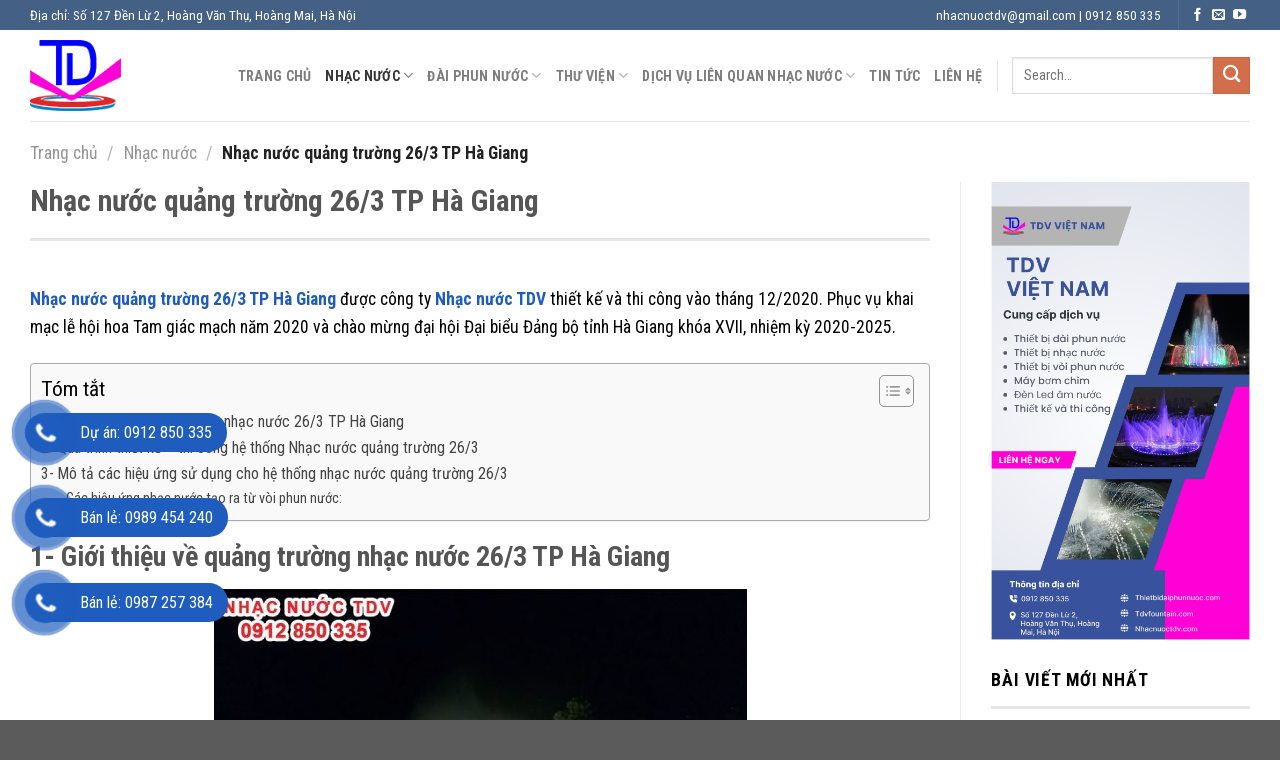

--- FILE ---
content_type: text/html; charset=UTF-8
request_url: https://nhacnuoctdv.com/nhac-nuoc-quang-truong-26-3-tp-ha-giang/
body_size: 23230
content:
<!DOCTYPE html><html lang="vi" prefix="og: https://ogp.me/ns#" class="loading-site no-js"><head><meta charset="UTF-8" /><link rel="profile" href="https://gmpg.org/xfn/11" /><link rel="pingback" href="https://nhacnuoctdv.com/xmlrpc.php" /> <script>(function(html){html.className = html.className.replace(/\bno-js\b/,'js')})(document.documentElement);</script> <meta name="viewport" content="width=device-width, initial-scale=1" /><title>Nhạc nước quảng trường 26/3 TP Hà Giang chất lượng | TDV</title><meta name="description" content="TDV nhận thiết kế và lắp đặt công trình nhạc nước quảng trường 26/3 TP Hà Giang với thiết kế âm sàn đảm bảo, chất lượng. ✔️ Liên hệ: 0912 850 335"/><meta name="robots" content="follow, index, max-snippet:-1, max-video-preview:-1, max-image-preview:large"/><link rel="canonical" href="https://nhacnuoctdv.com/nhac-nuoc-quang-truong-26-3-tp-ha-giang/" /><meta property="og:locale" content="vi_VN" /><meta property="og:type" content="article" /><meta property="og:title" content="Nhạc nước quảng trường 26/3 TP Hà Giang chất lượng | TDV" /><meta property="og:description" content="TDV nhận thiết kế và lắp đặt công trình nhạc nước quảng trường 26/3 TP Hà Giang với thiết kế âm sàn đảm bảo, chất lượng. ✔️ Liên hệ: 0912 850 335" /><meta property="og:url" content="https://nhacnuoctdv.com/nhac-nuoc-quang-truong-26-3-tp-ha-giang/" /><meta property="article:publisher" content="https://www.facebook.com/daiphunnuoctdvhn" /><meta property="article:tag" content="Quảng trường nhạc nước" /><meta property="article:section" content="Nhạc nước" /><meta property="og:updated_time" content="2025-09-25T10:02:09+00:00" /><meta property="og:image" content="https://nhacnuoctdv.com/wp-content/uploads/2021/03/nhac-nuoc-quang-truong-26-3-tp-ha-giang-111.jpg" /><meta property="og:image:secure_url" content="https://nhacnuoctdv.com/wp-content/uploads/2021/03/nhac-nuoc-quang-truong-26-3-tp-ha-giang-111.jpg" /><meta property="og:image:width" content="800" /><meta property="og:image:height" content="600" /><meta property="og:image:alt" content="Nhạc nước quảng trường 26/3 TP Hà Giang 11" /><meta property="og:image:type" content="image/jpeg" /><meta property="article:published_time" content="2021-03-04T03:29:29+00:00" /><meta property="article:modified_time" content="2025-09-25T10:02:09+00:00" /><meta property="og:video" content="https://www.youtube.com/embed/1g1BHkDgD6I" /><meta property="ya:ovs:upload_date" content="2021-03-04GMT+000003:29:29+00:00" /><meta property="ya:ovs:allow_embed" content="true" /><meta name="twitter:card" content="summary_large_image" /><meta name="twitter:title" content="Nhạc nước quảng trường 26/3 TP Hà Giang chất lượng | TDV" /><meta name="twitter:description" content="TDV nhận thiết kế và lắp đặt công trình nhạc nước quảng trường 26/3 TP Hà Giang với thiết kế âm sàn đảm bảo, chất lượng. ✔️ Liên hệ: 0912 850 335" /><meta name="twitter:site" content="@nhacnuoctdv" /><meta name="twitter:creator" content="@nhacnuoctdv" /><meta name="twitter:image" content="https://nhacnuoctdv.com/wp-content/uploads/2021/03/nhac-nuoc-quang-truong-26-3-tp-ha-giang-111.jpg" /><meta name="twitter:label1" content="Được viết bởi" /><meta name="twitter:data1" content="Nhạc nước TDV" /><meta name="twitter:label2" content="Thời gian để đọc" /><meta name="twitter:data2" content="8 phút" /> <script type="application/ld+json" class="rank-math-schema-pro">{"@context":"https://schema.org","@graph":[{"@type":["HomeAndConstructionBusiness","Organization"],"@id":"https://nhacnuoctdv.com/#organization","name":"Nh\u1ea1c n\u01b0\u1edbc TDV","url":"https://nhacnuoctdv.com","sameAs":["https://www.facebook.com/daiphunnuoctdvhn","https://twitter.com/nhacnuoctdv"],"logo":{"@type":"ImageObject","@id":"https://nhacnuoctdv.com/#logo","url":"https://nhacnuoctdv.com/wp-content/uploads/2022/01/cong-ty-cp-xd-tm-tdv-viet-nam.jpg","contentUrl":"https://nhacnuoctdv.com/wp-content/uploads/2022/01/cong-ty-cp-xd-tm-tdv-viet-nam.jpg","inLanguage":"vi","width":"512","height":"512"},"openingHours":["Monday,Tuesday,Wednesday,Thursday,Friday,Saturday,Sunday 09:00-17:00"],"image":{"@id":"https://nhacnuoctdv.com/#logo"}},{"@type":"WebSite","@id":"https://nhacnuoctdv.com/#website","url":"https://nhacnuoctdv.com","publisher":{"@id":"https://nhacnuoctdv.com/#organization"},"inLanguage":"vi"},{"@type":"ImageObject","@id":"https://nhacnuoctdv.com/wp-content/uploads/2021/03/nhac-nuoc-quang-truong-26-3-tp-ha-giang-111.jpg","url":"https://nhacnuoctdv.com/wp-content/uploads/2021/03/nhac-nuoc-quang-truong-26-3-tp-ha-giang-111.jpg","width":"800","height":"600","caption":"Nh\u1ea1c n\u01b0\u1edbc qu\u1ea3ng tr\u01b0\u1eddng 26/3 TP H\u00e0 Giang 11","inLanguage":"vi"},{"@type":"BreadcrumbList","@id":"https://nhacnuoctdv.com/nhac-nuoc-quang-truong-26-3-tp-ha-giang/#breadcrumb","itemListElement":[{"@type":"ListItem","position":"1","item":{"@id":"https://nhacnuoctdv.com","name":"Home"}},{"@type":"ListItem","position":"2","item":{"@id":"https://nhacnuoctdv.com/nhac-nuoc-quang-truong-26-3-tp-ha-giang/","name":"Nh\u1ea1c n\u01b0\u1edbc qu\u1ea3ng tr\u01b0\u1eddng 26/3 TP H\u00e0 Giang"}}]},{"@type":"WebPage","@id":"https://nhacnuoctdv.com/nhac-nuoc-quang-truong-26-3-tp-ha-giang/#webpage","url":"https://nhacnuoctdv.com/nhac-nuoc-quang-truong-26-3-tp-ha-giang/","name":"Nh\u1ea1c n\u01b0\u1edbc qu\u1ea3ng tr\u01b0\u1eddng 26/3 TP H\u00e0 Giang ch\u1ea5t l\u01b0\u1ee3ng | TDV","datePublished":"2021-03-04T03:29:29+00:00","dateModified":"2025-09-25T10:02:09+00:00","isPartOf":{"@id":"https://nhacnuoctdv.com/#website"},"primaryImageOfPage":{"@id":"https://nhacnuoctdv.com/wp-content/uploads/2021/03/nhac-nuoc-quang-truong-26-3-tp-ha-giang-111.jpg"},"inLanguage":"vi","breadcrumb":{"@id":"https://nhacnuoctdv.com/nhac-nuoc-quang-truong-26-3-tp-ha-giang/#breadcrumb"}},{"@type":"Person","@id":"https://nhacnuoctdv.com/author/tdvvietnam/","name":"Nh\u1ea1c n\u01b0\u1edbc TDV","description":"Author Nh\u1ea1c n\u01b0\u1edbc TDV - Chuy\u00ean cung c\u1ea5p th\u00f4ng tin v\u1ec1 d\u1ecbch v\u1ee5 thi\u1ebft k\u1ebf thi c\u00f4ng \u0111\u00e0i phun n\u01b0\u1edbc, nh\u1ea1c n\u01b0\u1edbc gi\u00e1 r\u1ebb, uy t\u00edn, ch\u1ea5t l\u01b0\u1ee3ng.","url":"https://nhacnuoctdv.com/author/tdvvietnam/","image":{"@type":"ImageObject","@id":"https://secure.gravatar.com/avatar/6b6d885c1cb833840113266e96e24f0c76875490ba9f243b79e72a583d2d66a8?s=96&amp;d=mm&amp;r=g","url":"https://secure.gravatar.com/avatar/6b6d885c1cb833840113266e96e24f0c76875490ba9f243b79e72a583d2d66a8?s=96&amp;d=mm&amp;r=g","caption":"Nh\u1ea1c n\u01b0\u1edbc TDV","inLanguage":"vi"},"sameAs":["https://nhacnuoctdv.com"],"worksFor":{"@id":"https://nhacnuoctdv.com/#organization"}},{"headline":"Nh\u1ea1c n\u01b0\u1edbc qu\u1ea3ng tr\u01b0\u1eddng 26/3 TP H\u00e0 Giang ch\u1ea5t l\u01b0\u1ee3ng | TDV","description":"TDV nh\u1eadn thi\u1ebft k\u1ebf v\u00e0 l\u1eafp \u0111\u1eb7t c\u00f4ng tr\u00ecnh\u00a0nh\u1ea1c n\u01b0\u1edbc qu\u1ea3ng tr\u01b0\u1eddng 26/3 TP H\u00e0 Giang\u00a0v\u1edbi thi\u1ebft k\u1ebf \u00e2m s\u00e0n \u0111\u1ea3m b\u1ea3o, ch\u1ea5t l\u01b0\u1ee3ng. \u2714\ufe0f Li\u00ean h\u1ec7: 0912 850 335","datePublished":"2021-03-04T03:29:29+00:00","dateModified":"2025-09-25T10:02:09+00:00","image":{"@id":"https://nhacnuoctdv.com/wp-content/uploads/2021/03/nhac-nuoc-quang-truong-26-3-tp-ha-giang-111.jpg"},"author":{"@id":"https://nhacnuoctdv.com/author/tdvvietnam/","name":"Nh\u1ea1c n\u01b0\u1edbc TDV"},"@type":"BlogPosting","name":"Nh\u1ea1c n\u01b0\u1edbc qu\u1ea3ng tr\u01b0\u1eddng 26/3 TP H\u00e0 Giang ch\u1ea5t l\u01b0\u1ee3ng | TDV","@id":"https://nhacnuoctdv.com/nhac-nuoc-quang-truong-26-3-tp-ha-giang/#schema-32332","isPartOf":{"@id":"https://nhacnuoctdv.com/nhac-nuoc-quang-truong-26-3-tp-ha-giang/#webpage"},"publisher":{"@id":"https://nhacnuoctdv.com/#organization"},"inLanguage":"vi","mainEntityOfPage":{"@id":"https://nhacnuoctdv.com/nhac-nuoc-quang-truong-26-3-tp-ha-giang/#webpage"}},{"@type":"VideoObject","name":"Nh\u1ea1c n\u01b0\u1edbc qu\u1ea3ng tr\u01b0\u1eddng 26/3 TP H\u00e0 Giang ch\u1ea5t l\u01b0\u1ee3ng | TDV","description":"Th\u01b0\u1edfng th\u1ee9c video v\u00e0 nh\u1ea1c b\u1ea1n y\u00eau th\u00edch, t\u1ea3i n\u1ed9i dung do b\u1ea1n s\u00e1ng t\u1ea1o l\u00ean v\u00e0 chia s\u1ebb n\u1ed9i dung \u0111\u00f3 v\u1edbi gia \u0111\u00ecnh, b\u1ea1n b\u00e8 c\u0169ng nh\u01b0 m\u1ecdi ng\u01b0\u1eddi tr\u00ean YouTube.","uploadDate":"2021-03-04T03:29:29+00:00","thumbnailUrl":"https://nhacnuoctdv.com/wp-content/uploads/2021/03/nhac-nuoc-quang-truong-26-3-tp-ha-giang-111.jpg","embedUrl":"https://www.youtube.com/embed/1g1BHkDgD6I","isFamilyFriendly":"True","@id":"https://nhacnuoctdv.com/nhac-nuoc-quang-truong-26-3-tp-ha-giang/#schema-32333","isPartOf":{"@id":"https://nhacnuoctdv.com/nhac-nuoc-quang-truong-26-3-tp-ha-giang/#webpage"},"publisher":{"@id":"https://nhacnuoctdv.com/#organization"},"inLanguage":"vi"}]}</script> <link rel='dns-prefetch' href='//fonts.googleapis.com' /><link href='https://fonts.gstatic.com' crossorigin rel='preconnect' /><link rel='prefetch' href='https://nhacnuoctdv.com/wp-content/themes/flatsome/assets/js/flatsome.js?ver=8e60d746741250b4dd4e' /><link rel='prefetch' href='https://nhacnuoctdv.com/wp-content/themes/flatsome/assets/js/chunk.slider.js?ver=3.19.4' /><link rel='prefetch' href='https://nhacnuoctdv.com/wp-content/themes/flatsome/assets/js/chunk.popups.js?ver=3.19.4' /><link rel='prefetch' href='https://nhacnuoctdv.com/wp-content/themes/flatsome/assets/js/chunk.tooltips.js?ver=3.19.4' /><link rel="alternate" type="application/rss+xml" title="Dòng thông tin Nhạc nước TDV &raquo;" href="https://nhacnuoctdv.com/feed/" /><link rel="alternate" title="oNhúng (JSON)" type="application/json+oembed" href="https://nhacnuoctdv.com/wp-json/oembed/1.0/embed?url=https%3A%2F%2Fnhacnuoctdv.com%2Fnhac-nuoc-quang-truong-26-3-tp-ha-giang%2F" /><link rel="alternate" title="oNhúng (XML)" type="text/xml+oembed" href="https://nhacnuoctdv.com/wp-json/oembed/1.0/embed?url=https%3A%2F%2Fnhacnuoctdv.com%2Fnhac-nuoc-quang-truong-26-3-tp-ha-giang%2F&#038;format=xml" /><style id='wp-img-auto-sizes-contain-inline-css' type='text/css'>img:is([sizes=auto i],[sizes^="auto," i]){contain-intrinsic-size:3000px 1500px}
/*# sourceURL=wp-img-auto-sizes-contain-inline-css */</style><style id='wp-emoji-styles-inline-css' type='text/css'>img.wp-smiley, img.emoji {
		display: inline !important;
		border: none !important;
		box-shadow: none !important;
		height: 1em !important;
		width: 1em !important;
		margin: 0 0.07em !important;
		vertical-align: -0.1em !important;
		background: none !important;
		padding: 0 !important;
	}
/*# sourceURL=wp-emoji-styles-inline-css */</style><style id='wp-block-library-inline-css' type='text/css'>:root{--wp-block-synced-color:#7a00df;--wp-block-synced-color--rgb:122,0,223;--wp-bound-block-color:var(--wp-block-synced-color);--wp-editor-canvas-background:#ddd;--wp-admin-theme-color:#007cba;--wp-admin-theme-color--rgb:0,124,186;--wp-admin-theme-color-darker-10:#006ba1;--wp-admin-theme-color-darker-10--rgb:0,107,160.5;--wp-admin-theme-color-darker-20:#005a87;--wp-admin-theme-color-darker-20--rgb:0,90,135;--wp-admin-border-width-focus:2px}@media (min-resolution:192dpi){:root{--wp-admin-border-width-focus:1.5px}}.wp-element-button{cursor:pointer}:root .has-very-light-gray-background-color{background-color:#eee}:root .has-very-dark-gray-background-color{background-color:#313131}:root .has-very-light-gray-color{color:#eee}:root .has-very-dark-gray-color{color:#313131}:root .has-vivid-green-cyan-to-vivid-cyan-blue-gradient-background{background:linear-gradient(135deg,#00d084,#0693e3)}:root .has-purple-crush-gradient-background{background:linear-gradient(135deg,#34e2e4,#4721fb 50%,#ab1dfe)}:root .has-hazy-dawn-gradient-background{background:linear-gradient(135deg,#faaca8,#dad0ec)}:root .has-subdued-olive-gradient-background{background:linear-gradient(135deg,#fafae1,#67a671)}:root .has-atomic-cream-gradient-background{background:linear-gradient(135deg,#fdd79a,#004a59)}:root .has-nightshade-gradient-background{background:linear-gradient(135deg,#330968,#31cdcf)}:root .has-midnight-gradient-background{background:linear-gradient(135deg,#020381,#2874fc)}:root{--wp--preset--font-size--normal:16px;--wp--preset--font-size--huge:42px}.has-regular-font-size{font-size:1em}.has-larger-font-size{font-size:2.625em}.has-normal-font-size{font-size:var(--wp--preset--font-size--normal)}.has-huge-font-size{font-size:var(--wp--preset--font-size--huge)}.has-text-align-center{text-align:center}.has-text-align-left{text-align:left}.has-text-align-right{text-align:right}.has-fit-text{white-space:nowrap!important}#end-resizable-editor-section{display:none}.aligncenter{clear:both}.items-justified-left{justify-content:flex-start}.items-justified-center{justify-content:center}.items-justified-right{justify-content:flex-end}.items-justified-space-between{justify-content:space-between}.screen-reader-text{border:0;clip-path:inset(50%);height:1px;margin:-1px;overflow:hidden;padding:0;position:absolute;width:1px;word-wrap:normal!important}.screen-reader-text:focus{background-color:#ddd;clip-path:none;color:#444;display:block;font-size:1em;height:auto;left:5px;line-height:normal;padding:15px 23px 14px;text-decoration:none;top:5px;width:auto;z-index:100000}html :where(.has-border-color){border-style:solid}html :where([style*=border-top-color]){border-top-style:solid}html :where([style*=border-right-color]){border-right-style:solid}html :where([style*=border-bottom-color]){border-bottom-style:solid}html :where([style*=border-left-color]){border-left-style:solid}html :where([style*=border-width]){border-style:solid}html :where([style*=border-top-width]){border-top-style:solid}html :where([style*=border-right-width]){border-right-style:solid}html :where([style*=border-bottom-width]){border-bottom-style:solid}html :where([style*=border-left-width]){border-left-style:solid}html :where(img[class*=wp-image-]){height:auto;max-width:100%}:where(figure){margin:0 0 1em}html :where(.is-position-sticky){--wp-admin--admin-bar--position-offset:var(--wp-admin--admin-bar--height,0px)}@media screen and (max-width:600px){html :where(.is-position-sticky){--wp-admin--admin-bar--position-offset:0px}}

/*# sourceURL=wp-block-library-inline-css */</style><style id='global-styles-inline-css' type='text/css'>:root{--wp--preset--aspect-ratio--square: 1;--wp--preset--aspect-ratio--4-3: 4/3;--wp--preset--aspect-ratio--3-4: 3/4;--wp--preset--aspect-ratio--3-2: 3/2;--wp--preset--aspect-ratio--2-3: 2/3;--wp--preset--aspect-ratio--16-9: 16/9;--wp--preset--aspect-ratio--9-16: 9/16;--wp--preset--color--black: #000000;--wp--preset--color--cyan-bluish-gray: #abb8c3;--wp--preset--color--white: #ffffff;--wp--preset--color--pale-pink: #f78da7;--wp--preset--color--vivid-red: #cf2e2e;--wp--preset--color--luminous-vivid-orange: #ff6900;--wp--preset--color--luminous-vivid-amber: #fcb900;--wp--preset--color--light-green-cyan: #7bdcb5;--wp--preset--color--vivid-green-cyan: #00d084;--wp--preset--color--pale-cyan-blue: #8ed1fc;--wp--preset--color--vivid-cyan-blue: #0693e3;--wp--preset--color--vivid-purple: #9b51e0;--wp--preset--color--primary: #446084;--wp--preset--color--secondary: #d26e4b;--wp--preset--color--success: #7a9c59;--wp--preset--color--alert: #b20000;--wp--preset--gradient--vivid-cyan-blue-to-vivid-purple: linear-gradient(135deg,rgb(6,147,227) 0%,rgb(155,81,224) 100%);--wp--preset--gradient--light-green-cyan-to-vivid-green-cyan: linear-gradient(135deg,rgb(122,220,180) 0%,rgb(0,208,130) 100%);--wp--preset--gradient--luminous-vivid-amber-to-luminous-vivid-orange: linear-gradient(135deg,rgb(252,185,0) 0%,rgb(255,105,0) 100%);--wp--preset--gradient--luminous-vivid-orange-to-vivid-red: linear-gradient(135deg,rgb(255,105,0) 0%,rgb(207,46,46) 100%);--wp--preset--gradient--very-light-gray-to-cyan-bluish-gray: linear-gradient(135deg,rgb(238,238,238) 0%,rgb(169,184,195) 100%);--wp--preset--gradient--cool-to-warm-spectrum: linear-gradient(135deg,rgb(74,234,220) 0%,rgb(151,120,209) 20%,rgb(207,42,186) 40%,rgb(238,44,130) 60%,rgb(251,105,98) 80%,rgb(254,248,76) 100%);--wp--preset--gradient--blush-light-purple: linear-gradient(135deg,rgb(255,206,236) 0%,rgb(152,150,240) 100%);--wp--preset--gradient--blush-bordeaux: linear-gradient(135deg,rgb(254,205,165) 0%,rgb(254,45,45) 50%,rgb(107,0,62) 100%);--wp--preset--gradient--luminous-dusk: linear-gradient(135deg,rgb(255,203,112) 0%,rgb(199,81,192) 50%,rgb(65,88,208) 100%);--wp--preset--gradient--pale-ocean: linear-gradient(135deg,rgb(255,245,203) 0%,rgb(182,227,212) 50%,rgb(51,167,181) 100%);--wp--preset--gradient--electric-grass: linear-gradient(135deg,rgb(202,248,128) 0%,rgb(113,206,126) 100%);--wp--preset--gradient--midnight: linear-gradient(135deg,rgb(2,3,129) 0%,rgb(40,116,252) 100%);--wp--preset--font-size--small: 13px;--wp--preset--font-size--medium: 20px;--wp--preset--font-size--large: 36px;--wp--preset--font-size--x-large: 42px;--wp--preset--spacing--20: 0.44rem;--wp--preset--spacing--30: 0.67rem;--wp--preset--spacing--40: 1rem;--wp--preset--spacing--50: 1.5rem;--wp--preset--spacing--60: 2.25rem;--wp--preset--spacing--70: 3.38rem;--wp--preset--spacing--80: 5.06rem;--wp--preset--shadow--natural: 6px 6px 9px rgba(0, 0, 0, 0.2);--wp--preset--shadow--deep: 12px 12px 50px rgba(0, 0, 0, 0.4);--wp--preset--shadow--sharp: 6px 6px 0px rgba(0, 0, 0, 0.2);--wp--preset--shadow--outlined: 6px 6px 0px -3px rgb(255, 255, 255), 6px 6px rgb(0, 0, 0);--wp--preset--shadow--crisp: 6px 6px 0px rgb(0, 0, 0);}:where(body) { margin: 0; }.wp-site-blocks > .alignleft { float: left; margin-right: 2em; }.wp-site-blocks > .alignright { float: right; margin-left: 2em; }.wp-site-blocks > .aligncenter { justify-content: center; margin-left: auto; margin-right: auto; }:where(.is-layout-flex){gap: 0.5em;}:where(.is-layout-grid){gap: 0.5em;}.is-layout-flow > .alignleft{float: left;margin-inline-start: 0;margin-inline-end: 2em;}.is-layout-flow > .alignright{float: right;margin-inline-start: 2em;margin-inline-end: 0;}.is-layout-flow > .aligncenter{margin-left: auto !important;margin-right: auto !important;}.is-layout-constrained > .alignleft{float: left;margin-inline-start: 0;margin-inline-end: 2em;}.is-layout-constrained > .alignright{float: right;margin-inline-start: 2em;margin-inline-end: 0;}.is-layout-constrained > .aligncenter{margin-left: auto !important;margin-right: auto !important;}.is-layout-constrained > :where(:not(.alignleft):not(.alignright):not(.alignfull)){margin-left: auto !important;margin-right: auto !important;}body .is-layout-flex{display: flex;}.is-layout-flex{flex-wrap: wrap;align-items: center;}.is-layout-flex > :is(*, div){margin: 0;}body .is-layout-grid{display: grid;}.is-layout-grid > :is(*, div){margin: 0;}body{padding-top: 0px;padding-right: 0px;padding-bottom: 0px;padding-left: 0px;}a:where(:not(.wp-element-button)){text-decoration: none;}:root :where(.wp-element-button, .wp-block-button__link){background-color: #32373c;border-width: 0;color: #fff;font-family: inherit;font-size: inherit;font-style: inherit;font-weight: inherit;letter-spacing: inherit;line-height: inherit;padding-top: calc(0.667em + 2px);padding-right: calc(1.333em + 2px);padding-bottom: calc(0.667em + 2px);padding-left: calc(1.333em + 2px);text-decoration: none;text-transform: inherit;}.has-black-color{color: var(--wp--preset--color--black) !important;}.has-cyan-bluish-gray-color{color: var(--wp--preset--color--cyan-bluish-gray) !important;}.has-white-color{color: var(--wp--preset--color--white) !important;}.has-pale-pink-color{color: var(--wp--preset--color--pale-pink) !important;}.has-vivid-red-color{color: var(--wp--preset--color--vivid-red) !important;}.has-luminous-vivid-orange-color{color: var(--wp--preset--color--luminous-vivid-orange) !important;}.has-luminous-vivid-amber-color{color: var(--wp--preset--color--luminous-vivid-amber) !important;}.has-light-green-cyan-color{color: var(--wp--preset--color--light-green-cyan) !important;}.has-vivid-green-cyan-color{color: var(--wp--preset--color--vivid-green-cyan) !important;}.has-pale-cyan-blue-color{color: var(--wp--preset--color--pale-cyan-blue) !important;}.has-vivid-cyan-blue-color{color: var(--wp--preset--color--vivid-cyan-blue) !important;}.has-vivid-purple-color{color: var(--wp--preset--color--vivid-purple) !important;}.has-primary-color{color: var(--wp--preset--color--primary) !important;}.has-secondary-color{color: var(--wp--preset--color--secondary) !important;}.has-success-color{color: var(--wp--preset--color--success) !important;}.has-alert-color{color: var(--wp--preset--color--alert) !important;}.has-black-background-color{background-color: var(--wp--preset--color--black) !important;}.has-cyan-bluish-gray-background-color{background-color: var(--wp--preset--color--cyan-bluish-gray) !important;}.has-white-background-color{background-color: var(--wp--preset--color--white) !important;}.has-pale-pink-background-color{background-color: var(--wp--preset--color--pale-pink) !important;}.has-vivid-red-background-color{background-color: var(--wp--preset--color--vivid-red) !important;}.has-luminous-vivid-orange-background-color{background-color: var(--wp--preset--color--luminous-vivid-orange) !important;}.has-luminous-vivid-amber-background-color{background-color: var(--wp--preset--color--luminous-vivid-amber) !important;}.has-light-green-cyan-background-color{background-color: var(--wp--preset--color--light-green-cyan) !important;}.has-vivid-green-cyan-background-color{background-color: var(--wp--preset--color--vivid-green-cyan) !important;}.has-pale-cyan-blue-background-color{background-color: var(--wp--preset--color--pale-cyan-blue) !important;}.has-vivid-cyan-blue-background-color{background-color: var(--wp--preset--color--vivid-cyan-blue) !important;}.has-vivid-purple-background-color{background-color: var(--wp--preset--color--vivid-purple) !important;}.has-primary-background-color{background-color: var(--wp--preset--color--primary) !important;}.has-secondary-background-color{background-color: var(--wp--preset--color--secondary) !important;}.has-success-background-color{background-color: var(--wp--preset--color--success) !important;}.has-alert-background-color{background-color: var(--wp--preset--color--alert) !important;}.has-black-border-color{border-color: var(--wp--preset--color--black) !important;}.has-cyan-bluish-gray-border-color{border-color: var(--wp--preset--color--cyan-bluish-gray) !important;}.has-white-border-color{border-color: var(--wp--preset--color--white) !important;}.has-pale-pink-border-color{border-color: var(--wp--preset--color--pale-pink) !important;}.has-vivid-red-border-color{border-color: var(--wp--preset--color--vivid-red) !important;}.has-luminous-vivid-orange-border-color{border-color: var(--wp--preset--color--luminous-vivid-orange) !important;}.has-luminous-vivid-amber-border-color{border-color: var(--wp--preset--color--luminous-vivid-amber) !important;}.has-light-green-cyan-border-color{border-color: var(--wp--preset--color--light-green-cyan) !important;}.has-vivid-green-cyan-border-color{border-color: var(--wp--preset--color--vivid-green-cyan) !important;}.has-pale-cyan-blue-border-color{border-color: var(--wp--preset--color--pale-cyan-blue) !important;}.has-vivid-cyan-blue-border-color{border-color: var(--wp--preset--color--vivid-cyan-blue) !important;}.has-vivid-purple-border-color{border-color: var(--wp--preset--color--vivid-purple) !important;}.has-primary-border-color{border-color: var(--wp--preset--color--primary) !important;}.has-secondary-border-color{border-color: var(--wp--preset--color--secondary) !important;}.has-success-border-color{border-color: var(--wp--preset--color--success) !important;}.has-alert-border-color{border-color: var(--wp--preset--color--alert) !important;}.has-vivid-cyan-blue-to-vivid-purple-gradient-background{background: var(--wp--preset--gradient--vivid-cyan-blue-to-vivid-purple) !important;}.has-light-green-cyan-to-vivid-green-cyan-gradient-background{background: var(--wp--preset--gradient--light-green-cyan-to-vivid-green-cyan) !important;}.has-luminous-vivid-amber-to-luminous-vivid-orange-gradient-background{background: var(--wp--preset--gradient--luminous-vivid-amber-to-luminous-vivid-orange) !important;}.has-luminous-vivid-orange-to-vivid-red-gradient-background{background: var(--wp--preset--gradient--luminous-vivid-orange-to-vivid-red) !important;}.has-very-light-gray-to-cyan-bluish-gray-gradient-background{background: var(--wp--preset--gradient--very-light-gray-to-cyan-bluish-gray) !important;}.has-cool-to-warm-spectrum-gradient-background{background: var(--wp--preset--gradient--cool-to-warm-spectrum) !important;}.has-blush-light-purple-gradient-background{background: var(--wp--preset--gradient--blush-light-purple) !important;}.has-blush-bordeaux-gradient-background{background: var(--wp--preset--gradient--blush-bordeaux) !important;}.has-luminous-dusk-gradient-background{background: var(--wp--preset--gradient--luminous-dusk) !important;}.has-pale-ocean-gradient-background{background: var(--wp--preset--gradient--pale-ocean) !important;}.has-electric-grass-gradient-background{background: var(--wp--preset--gradient--electric-grass) !important;}.has-midnight-gradient-background{background: var(--wp--preset--gradient--midnight) !important;}.has-small-font-size{font-size: var(--wp--preset--font-size--small) !important;}.has-medium-font-size{font-size: var(--wp--preset--font-size--medium) !important;}.has-large-font-size{font-size: var(--wp--preset--font-size--large) !important;}.has-x-large-font-size{font-size: var(--wp--preset--font-size--x-large) !important;}
/*# sourceURL=global-styles-inline-css */</style><link rel='stylesheet' id='contact-form-7-css' href='https://nhacnuoctdv.com/wp-content/cache/autoptimize/css/autoptimize_single_64ac31699f5326cb3c76122498b76f66.css?ver=6.1.4' type='text/css' media='all' /><link rel='stylesheet' id='pgafu-public-style-css' href='https://nhacnuoctdv.com/wp-content/cache/autoptimize/css/autoptimize_single_bf7930f36a75db5adf816291006eb7e1.css?ver=1.7.4' type='text/css' media='all' /><link rel='stylesheet' id='related-posts-by-taxonomy-css' href='https://nhacnuoctdv.com/wp-content/cache/autoptimize/css/autoptimize_single_ef87605f3e119bb43a79486ebaae3979.css?ver=6.9' type='text/css' media='all' /><link rel='stylesheet' id='pzf-style-css' href='https://nhacnuoctdv.com/wp-content/cache/autoptimize/css/autoptimize_single_111a059c51a9541e38f8ea3ed8fe0f41.css?ver=6.9' type='text/css' media='all' /><link rel='stylesheet' id='ez-toc-css' href='https://nhacnuoctdv.com/wp-content/plugins/easy-table-of-contents/assets/css/screen.min.css?ver=2.0.80' type='text/css' media='all' /><style id='ez-toc-inline-css' type='text/css'>div#ez-toc-container .ez-toc-title {font-size: 120%;}div#ez-toc-container .ez-toc-title {font-weight: 500;}div#ez-toc-container ul li , div#ez-toc-container ul li a {font-size: 95%;}div#ez-toc-container ul li , div#ez-toc-container ul li a {font-weight: 500;}div#ez-toc-container nav ul ul li {font-size: 90%;}.ez-toc-box-title {font-weight: bold; margin-bottom: 10px; text-align: center; text-transform: uppercase; letter-spacing: 1px; color: #666; padding-bottom: 5px;position:absolute;top:-4%;left:5%;background-color: inherit;transition: top 0.3s ease;}.ez-toc-box-title.toc-closed {top:-25%;}
/*# sourceURL=ez-toc-inline-css */</style><link rel='stylesheet' id='recent-posts-widget-with-thumbnails-public-style-css' href='https://nhacnuoctdv.com/wp-content/cache/autoptimize/css/autoptimize_single_833bfe7dafc5ddb0d76cec5d92fc62ca.css?ver=7.1.1' type='text/css' media='all' /><link rel='stylesheet' id='tablepress-default-css' href='https://nhacnuoctdv.com/wp-content/cache/autoptimize/css/autoptimize_single_280bb7d354c82e47914e91d3ec1b282e.css?ver=2.4.1' type='text/css' media='all' /><link rel='stylesheet' id='flatsome-main-css' href='https://nhacnuoctdv.com/wp-content/cache/autoptimize/css/autoptimize_single_dcb83dbcc970a3532b09bef0932a0bca.css?ver=3.19.4' type='text/css' media='all' /><style id='flatsome-main-inline-css' type='text/css'>@font-face {
				font-family: "fl-icons";
				font-display: block;
				src: url(https://nhacnuoctdv.com/wp-content/themes/flatsome/assets/css/icons/fl-icons.eot?v=3.19.4);
				src:
					url(https://nhacnuoctdv.com/wp-content/themes/flatsome/assets/css/icons/fl-icons.eot#iefix?v=3.19.4) format("embedded-opentype"),
					url(https://nhacnuoctdv.com/wp-content/themes/flatsome/assets/css/icons/fl-icons.woff2?v=3.19.4) format("woff2"),
					url(https://nhacnuoctdv.com/wp-content/themes/flatsome/assets/css/icons/fl-icons.ttf?v=3.19.4) format("truetype"),
					url(https://nhacnuoctdv.com/wp-content/themes/flatsome/assets/css/icons/fl-icons.woff?v=3.19.4) format("woff"),
					url(https://nhacnuoctdv.com/wp-content/themes/flatsome/assets/css/icons/fl-icons.svg?v=3.19.4#fl-icons) format("svg");
			}
/*# sourceURL=flatsome-main-inline-css */</style><link rel='stylesheet' id='flatsome-style-css' href='https://nhacnuoctdv.com/wp-content/themes/flatsome-child/style.css?ver=3.0' type='text/css' media='all' /><link rel='stylesheet' id='flatsome-googlefonts-css' href='//fonts.googleapis.com/css?family=Roboto+Condensed%3Aregular%2C700%2Cregular%2C700%2Cregular&#038;display=swap&#038;ver=3.9' type='text/css' media='all' /> <script type="text/javascript" src="https://nhacnuoctdv.com/wp-includes/js/jquery/jquery.min.js?ver=3.7.1" id="jquery-core-js"></script> <script type="text/javascript" src="https://nhacnuoctdv.com/wp-includes/js/jquery/jquery-migrate.min.js?ver=3.4.1" id="jquery-migrate-js"></script> <link rel="https://api.w.org/" href="https://nhacnuoctdv.com/wp-json/" /><link rel="alternate" title="JSON" type="application/json" href="https://nhacnuoctdv.com/wp-json/wp/v2/posts/268" /><link rel="EditURI" type="application/rsd+xml" title="RSD" href="https://nhacnuoctdv.com/xmlrpc.php?rsd" /><meta name="generator" content="WordPress 6.9" /><link rel='shortlink' href='https://nhacnuoctdv.com/?p=268' />  <script>(function(w,d,s,l,i){w[l]=w[l]||[];w[l].push({'gtm.start':
new Date().getTime(),event:'gtm.js'});var f=d.getElementsByTagName(s)[0],
j=d.createElement(s),dl=l!='dataLayer'?'&l='+l:'';j.async=true;j.src=
'https://www.googletagmanager.com/gtm.js?id='+i+dl;f.parentNode.insertBefore(j,f);
})(window,document,'script','dataLayer','GTM-NB4RJZD');</script>    <script async src="https://www.googletagmanager.com/gtag/js?id=G-KFBFEQLCWM"></script> <script>window.dataLayer = window.dataLayer || [];
  function gtag(){dataLayer.push(arguments);}
  gtag('js', new Date());

  gtag('config', 'G-KFBFEQLCWM');</script><link rel="icon" href="https://nhacnuoctdv.com/wp-content/uploads/2021/03/cropped-logo-32x32.png" sizes="32x32" /><link rel="icon" href="https://nhacnuoctdv.com/wp-content/uploads/2021/03/cropped-logo-192x192.png" sizes="192x192" /><link rel="apple-touch-icon" href="https://nhacnuoctdv.com/wp-content/uploads/2021/03/cropped-logo-180x180.png" /><meta name="msapplication-TileImage" content="https://nhacnuoctdv.com/wp-content/uploads/2021/03/cropped-logo-270x270.png" /><style id="custom-css" type="text/css">:root {--primary-color: #446084;--fs-color-primary: #446084;--fs-color-secondary: #d26e4b;--fs-color-success: #7a9c59;--fs-color-alert: #b20000;--fs-experimental-link-color: #1e5cbe;--fs-experimental-link-color-hover: #111;}.tooltipster-base {--tooltip-color: #fff;--tooltip-bg-color: #000;}.off-canvas-right .mfp-content, .off-canvas-left .mfp-content {--drawer-width: 300px;}.container-width, .full-width .ubermenu-nav, .container, .row{max-width: 1250px}.row.row-collapse{max-width: 1220px}.row.row-small{max-width: 1242.5px}.row.row-large{max-width: 1280px}.header-main{height: 91px}#logo img{max-height: 91px}#logo{width:166px;}#logo img{padding:10px 0;}.header-bottom{min-height: 43px}.header-top{min-height: 30px}.transparent .header-main{height: 30px}.transparent #logo img{max-height: 30px}.has-transparent + .page-title:first-of-type,.has-transparent + #main > .page-title,.has-transparent + #main > div > .page-title,.has-transparent + #main .page-header-wrapper:first-of-type .page-title{padding-top: 60px;}.header.show-on-scroll,.stuck .header-main{height:70px!important}.stuck #logo img{max-height: 70px!important}.header-bg-color {background-color: rgba(255,255,255,0.9)}.header-bottom {background-color: #424242}.stuck .header-main .nav > li > a{line-height: 50px }.header-bottom-nav > li > a{line-height: 16px }@media (max-width: 549px) {.header-main{height: 70px}#logo img{max-height: 70px}}body{color: #000000}body{font-size: 110%;}@media screen and (max-width: 549px){body{font-size: 100%;}}body{font-family: "Roboto Condensed", sans-serif;}body {font-weight: 400;font-style: normal;}.nav > li > a {font-family: "Roboto Condensed", sans-serif;}.mobile-sidebar-levels-2 .nav > li > ul > li > a {font-family: "Roboto Condensed", sans-serif;}.nav > li > a,.mobile-sidebar-levels-2 .nav > li > ul > li > a {font-weight: 700;font-style: normal;}h1,h2,h3,h4,h5,h6,.heading-font, .off-canvas-center .nav-sidebar.nav-vertical > li > a{font-family: "Roboto Condensed", sans-serif;}h1,h2,h3,h4,h5,h6,.heading-font,.banner h1,.banner h2 {font-weight: 700;font-style: normal;}.alt-font{font-family: "Roboto Condensed", sans-serif;}.alt-font {font-weight: 400!important;font-style: normal!important;}.breadcrumbs{text-transform: none;}.widget:where(:not(.widget_shopping_cart)) a{color: #1e5cbe;}.widget:where(:not(.widget_shopping_cart)) a:hover{color: ;}.widget .tagcloud a:hover{border-color: ; background-color: ;}.nav-vertical-fly-out > li + li {border-top-width: 1px; border-top-style: solid;}.label-new.menu-item > a:after{content:"Mới";}.label-hot.menu-item > a:after{content:"Thịnh hành";}.label-sale.menu-item > a:after{content:"Giảm giá";}.label-popular.menu-item > a:after{content:"Phổ biến";}</style><style type="text/css" id="wp-custom-css">.is-xsmall {
	display: none;}
.is-divider{max-width:100%}
.entry-content {
	padding-top: 0;}
.meta-related{display:block;
margin-top:10px;
margin-bottom: 10px;
}

.meta-related ul li {
list-style: square;
font-size: 15px;
margin-bottom:0px;
}

.meta-related ul li a{
color: #0092ff;
text-transform: none; }

.meta-related ul li a:hover{
color: #0072c8;
}
#ez-toc-container{max-width:100%; width: 100%;}

.badge.post-date {
    top: 7%;
    display: none;
}


.section-title b {
    opacity: 1;
    color: red;
}

h5 {
    font-weight: normal;
    font-family: "Roboto Condensed", sans-serif;
    color: black;
}


.pgafu-post-grid-main h2.pgafu-post-title a {
    font-size: medium;
    font-weight: lighter;
}

.page-wrapper {
    padding-top: 1px;
}	
.page-title-inner {
    padding-top: 1px;
}

.pgafu-post-title a {
    overflow: hidden;
text-overflow: ellipsis;
display: -webkit-box;
-webkit-box-orient: vertical;
-webkit-line-clamp: 2;
height: 95px; /*tùy theo bạn muốn hiển thị bao nhiêu hàng, như ở đây là 2 hàng tiêu đề như hình*/
}

.widget a {
    color: red;
}

/*Đoạn css thu gọn nội dung mô tả danh mục*/
.desc-wrapper {
    position: relative;
}

.desc-content {
    max-height: 330px; /* chiều cao bó gọn (tùy chỉnh) */
    overflow: hidden;
    transition: max-height 0.4s ease;
}

.desc-content.expanded {
    max-height: 9999px; /* mở rộng toàn bộ */
}

.toggle-btn {
    cursor: pointer;
    color: #0073ff;
    font-weight: 500;
    display: inline-block;
    margin-top: 10px;
}

/*Đóng hết đoạn css thu gọn nội dung mô tả danh mục*/</style> <script type="application/ld+json">{
  "@context": "https://schema.org",
  "@type": "Organization",
  "name": "Nhạc nước TDV",
  "alternateName": "Nhạc nước TDV",
  "url": "https://nhacnuoctdv.com/",
  "logo": "https://nhacnuoctdv.com/wp-content/uploads/2021/03/logo.png",
  "contactPoint": {
    "@type": "ContactPoint",
    "telephone": "0912 850 335",
    "contactType": "technical support",
    "contactOption": ["TollFree","HearingImpairedSupported"],
    "areaServed": "VN",
    "availableLanguage": ["en","Vietnamese"]
  },
"sameAs": [
"https://www.facebook.com/daiphunnuoctdvhn",
"https://nhacnuoctdv.wordpress.com/",
"https://nhac-nuoc-tdv-nhac-nuoc---nhan-thiet-ke.webflow.io/",
"https://pubhtml5.com/homepage/pdcc/",
"https://www.pinterest.com/nhacnuoctdv/",
"https://www.youtube.com/channel/UCD61nJqf5wthIEyx6XZEG-w",
"https://nhacnuoctdv.weebly.com/",
"https://www.homify.vn/professionals/8916691/cong-ty-nh-c-n-c-tdv-tdv-fountain#google_vignette",
"https://brandfetch.com/nhacnuoctdv.com"
]
}</script> <script type="application/ld+json">{
      "@context": "https://schema.org",
      "@type": "Person",
      "address": {
        "@type": "PostalAddress",
        "addressLocality": "Hoàng Văn Thụ, Hoàng Mai",
        "addressRegion": "Hà Nội",
        "addressCountry": "Việt Nam",
        "postalCode": "100000",
        "streetAddress": "Số 127 Đền Lừ 2"
      },
      "colleague": [
        "https://nhacnuoctdv.com/"
      ],
      "email": "nhacnuoctdv@gmail.com",
      "image": "https://nhacnuoctdv.com/wp-content/uploads/2021/03/logo.png",
      "jobTitle": "CEO TDV",
      "name": "Lê Văn Thọ",
      "alumniOf": "Hanoi university of industry",
      "birthPlace": "Hà Nội, Việt Nam",
      "birthDate": "1979-08-09",
      "height": "70 inches",
      "gender": "male",
      "memberOf": "TDV",
      "nationality": "Việt Nam",
      "telephone": "0912850335",
      "url": "https://nhacnuoctdv.com/",
            "sameAs" : [ "https://www.facebook.com/daiphunnuoctdvhn"]
    }</script> <script type="application/ld+json">{
  "@context": "https://schema.org",
  "@type": "LocalBusiness",
  "name": "Nhạc nước TDV",
  "image": "https://nhacnuoctdv.com/wp-content/uploads/2021/03/logo.png",
  "@id": "https://nhacnuoctdv.com/wp-content/uploads/2021/03/logo.png",
  "url": "https://nhacnuoctdv.com/",
  "telephone": "0912850335",
  "priceRange": "150000-200000000",
  "address": {
    "@type": "PostalAddress",
    "streetAddress": "Số 127 Đền Lừ 2, Hoàng Văn Thụ, Hoàng Mai, Hà Nội",
    "addressLocality": "Hà Nội",
    "postalCode": "100000",
    "addressCountry": "VN"
  },
  "geo": {
    "@type": "GeoCoordinates",
    "latitude": 20.986591,
    "longitude": 105.858121
  },
  "openingHoursSpecification": {
    "@type": "OpeningHoursSpecification",
    "dayOfWeek": [
      "Monday",
      "Tuesday",
      "Wednesday",
      "Thursday",
      "Friday",
      "Saturday",
      "Sunday"
    ],
    "opens": "00:00",
    "closes": "23:59"
  },
"sameAs": [
"https://www.facebook.com/daiphunnuoctdvhn",
"https://nhacnuoctdv.wordpress.com/",
"https://nhac-nuoc-tdv-nhac-nuoc---nhan-thiet-ke.webflow.io/",
"https://pubhtml5.com/homepage/pdcc/",
"https://www.pinterest.com/nhacnuoctdv/",
"https://www.youtube.com/channel/UCD61nJqf5wthIEyx6XZEG-w",
"https://nhacnuoctdv.weebly.com/",
"https://www.homify.vn/professionals/8916691/cong-ty-nh-c-n-c-tdv-tdv-fountain#google_vignette",
"https://brandfetch.com/nhacnuoctdv.com"
]
}</script> <script type="application/ld+json">{
  "@context": "http://schema.org", 
  "@type":"BreadcrumbList", 
  "itemListElement": 
  [
        {
        "@type": "ListItem", "position": 1, 
        "item": 
        {
          "@id":"https://nhacnuoctdv.com/", 
          "name": "Trang chủ"
        } 
},
{
        "@type": "ListItem", "position": 2,
        "item": 
        {
          "@id": "https://nhacnuoctdv.com/du-an-nhac-nuoc/", 
          "name": "✅ Đơn vị uy tín"
        } 
     } 
   ] 
 }</script> <script type="application/ld+json">{
  "@context": "http://schema.org",
  "@type": "WebSite",
  "name": "Nhạc nước TDV",
  "url": "https://nhacnuoctdv.com/",
  "potentialAction": {
    "@type": "SearchAction",
    "target": "https://nhacnuoctdv.com/?s={search_term_string}",
    "query-input": "required name=search_term_string"
  }
}</script> </head><body data-rsssl=1 class="wp-singular post-template-default single single-post postid-268 single-format-standard wp-theme-flatsome wp-child-theme-flatsome-child has_devvn_toolbar lightbox nav-dropdown-has-arrow nav-dropdown-has-shadow nav-dropdown-has-border"> <script>document.addEventListener('DOMContentLoaded', function () {
    const desc = document.querySelector('.desc-content');
    const btn = document.querySelector('.toggle-btn');

    if (desc && btn) {
        btn.addEventListener('click', function () {
            desc.classList.toggle('expanded');
            btn.textContent = desc.classList.contains('expanded') ? "Thu gọn" : "Xem thêm";
        });
    }
});</script>  <noscript><iframe src="https://www.googletagmanager.com/ns.html?id=GTM-NB4RJZD"
height="0" width="0" style="display:none;visibility:hidden"></iframe></noscript> <a class="skip-link screen-reader-text" href="#main">Chuyển đến nội dung</a><div id="wrapper"><header id="header" class="header has-sticky sticky-jump"><div class="header-wrapper"><div id="top-bar" class="header-top hide-for-sticky nav-dark"><div class="flex-row container"><div class="flex-col hide-for-medium flex-left"><ul class="nav nav-left medium-nav-center nav-small  nav-divided"><li class="html custom html_topbar_right">Địa chỉ: Số 127 Đền Lừ 2, Hoàng Văn Thụ, Hoàng Mai, Hà Nội</li></ul></div><div class="flex-col hide-for-medium flex-center"><ul class="nav nav-center nav-small  nav-divided"></ul></div><div class="flex-col hide-for-medium flex-right"><ul class="nav top-bar-nav nav-right nav-small  nav-divided"><li class="html custom html_topbar_left">nhacnuoctdv@gmail.com  | 0912 850 335</li><li class="header-divider"></li><li class="html header-social-icons ml-0"><div class="social-icons follow-icons" ><a href="https://www.facebook.com/daiphunnuoctdvhn" target="_blank" data-label="Facebook" class="icon plain facebook tooltip" title="Theo dõi trên Facebook" aria-label="Theo dõi trên Facebook" rel="noopener nofollow" ><i class="icon-facebook" ></i></a><a href="mailto:tdvvietnam@gmail.com" data-label="E-mail" target="_blank" class="icon plain email tooltip" title="Gửi email cho chúng tôi" aria-label="Gửi email cho chúng tôi" rel="nofollow noopener" ><i class="icon-envelop" ></i></a><a href="https://www.youtube.com/channel/UCD61nJqf5wthIEyx6XZEG-w/videos" data-label="YouTube" target="_blank" class="icon plain youtube tooltip" title="Theo dõi trên YouTube" aria-label="Theo dõi trên YouTube" rel="noopener nofollow" ><i class="icon-youtube" ></i></a></div></li></ul></div><div class="flex-col show-for-medium flex-grow"><ul class="nav nav-center nav-small mobile-nav  nav-divided"><li class="html custom html_topbar_left">nhacnuoctdv@gmail.com  | 0912 850 335</li></ul></div></div></div><div id="masthead" class="header-main "><div class="header-inner flex-row container logo-left medium-logo-center" role="navigation"><div id="logo" class="flex-col logo"> <a href="https://nhacnuoctdv.com/" title="Nhạc nước TDV - Chuyên nghiệp tư vấn, thiết kế, thi công Nhạc Nước" rel="home"> <img width="112" height="87" src="https://nhacnuoctdv.com/wp-content/uploads/2021/03/logo.png" class="header_logo header-logo" alt="Nhạc nước TDV"/><img  width="112" height="87" src="https://nhacnuoctdv.com/wp-content/uploads/2021/03/logo.png" class="header-logo-dark" alt="Nhạc nước TDV"/></a></div><div class="flex-col show-for-medium flex-left"><ul class="mobile-nav nav nav-left "><li class="nav-icon has-icon"> <a href="#" data-open="#main-menu" data-pos="left" data-bg="main-menu-overlay" data-color="" class="is-small" aria-label="Menu" aria-controls="main-menu" aria-expanded="false"> <i class="icon-menu" ></i> </a></li></ul></div><div class="flex-col hide-for-medium flex-left
 flex-grow"><ul class="header-nav header-nav-main nav nav-left  nav-uppercase" ></ul></div><div class="flex-col hide-for-medium flex-right"><ul class="header-nav header-nav-main nav nav-right  nav-uppercase"><li id="menu-item-6000" class="menu-item menu-item-type-custom menu-item-object-custom menu-item-home menu-item-6000 menu-item-design-default"><a href="https://nhacnuoctdv.com/" class="nav-top-link">Trang chủ</a></li><li id="menu-item-5927" class="menu-item menu-item-type-taxonomy menu-item-object-category current-post-ancestor current-menu-parent current-post-parent menu-item-has-children menu-item-5927 active menu-item-design-default has-dropdown"><a href="https://nhacnuoctdv.com/nhac-nuoc/" class="nav-top-link" aria-expanded="false" aria-haspopup="menu">Nhạc nước<i class="icon-angle-down" ></i></a><ul class="sub-menu nav-dropdown nav-dropdown-default"><li id="menu-item-5928" class="menu-item menu-item-type-taxonomy menu-item-object-category current-post-ancestor current-menu-parent current-post-parent menu-item-5928 active"><a href="https://nhacnuoctdv.com/nhac-nuoc/nhac-nuoc-am-san/">Nhạc nước âm sàn</a></li><li id="menu-item-5930" class="menu-item menu-item-type-taxonomy menu-item-object-category menu-item-5930"><a href="https://nhacnuoctdv.com/nhac-nuoc/nhac-nuoc-phao-noi/">Nhạc nước phao nổi</a></li><li id="menu-item-5929" class="menu-item menu-item-type-taxonomy menu-item-object-category menu-item-5929"><a href="https://nhacnuoctdv.com/nhac-nuoc/nhac-nuoc-be-noi/">Nhạc nước bể nổi</a></li></ul></li><li id="menu-item-5931" class="menu-item menu-item-type-taxonomy menu-item-object-category menu-item-has-children menu-item-5931 menu-item-design-default has-dropdown"><a href="https://nhacnuoctdv.com/dai-phun-nuoc/" class="nav-top-link" aria-expanded="false" aria-haspopup="menu">Đài phun nước<i class="icon-angle-down" ></i></a><ul class="sub-menu nav-dropdown nav-dropdown-default"><li id="menu-item-5932" class="menu-item menu-item-type-taxonomy menu-item-object-category menu-item-5932"><a href="https://nhacnuoctdv.com/dai-phun-nuoc/am-san/">Đài phun nước âm sàn</a></li><li id="menu-item-5934" class="menu-item menu-item-type-taxonomy menu-item-object-category menu-item-5934"><a href="https://nhacnuoctdv.com/dai-phun-nuoc/phao-noi/">Đài phun nước phao nổi</a></li><li id="menu-item-5933" class="menu-item menu-item-type-taxonomy menu-item-object-category menu-item-5933"><a href="https://nhacnuoctdv.com/dai-phun-nuoc/be-noi/">Đài phun nước bể nổi</a></li></ul></li><li id="menu-item-5935" class="menu-item menu-item-type-taxonomy menu-item-object-category menu-item-has-children menu-item-5935 menu-item-design-default has-dropdown"><a href="https://nhacnuoctdv.com/thu-vien/" class="nav-top-link" aria-expanded="false" aria-haspopup="menu">Thư viện<i class="icon-angle-down" ></i></a><ul class="sub-menu nav-dropdown nav-dropdown-default"><li id="menu-item-5936" class="menu-item menu-item-type-taxonomy menu-item-object-category menu-item-5936"><a href="https://nhacnuoctdv.com/thu-vien/thu-vien-hinh-anh/">Thư viện hình ảnh</a></li><li id="menu-item-5937" class="menu-item menu-item-type-taxonomy menu-item-object-category menu-item-5937"><a href="https://nhacnuoctdv.com/thu-vien/video-du-an-thuc-te/">Video dự án thực tế</a></li><li id="menu-item-5938" class="menu-item menu-item-type-taxonomy menu-item-object-category menu-item-5938"><a href="https://nhacnuoctdv.com/thu-vien/video-thiet-ke-3d/">Video thiết kế 3D</a></li></ul></li><li id="menu-item-359" class="menu-item menu-item-type-custom menu-item-object-custom menu-item-has-children menu-item-359 menu-item-design-default has-dropdown"><a href="https://nhacnuoctdv.com/dich-vu-lien-quan-nhac-nuoc/" class="nav-top-link" aria-expanded="false" aria-haspopup="menu">Dịch vụ liên quan nhạc nước<i class="icon-angle-down" ></i></a><ul class="sub-menu nav-dropdown nav-dropdown-default"><li id="menu-item-382" class="menu-item menu-item-type-custom menu-item-object-custom menu-item-382"><a href="https://nhacnuoctdv.com/dich-vu/thiet-ke-cong-trinh-nhac-nuoc/">Thiết kế công trình nhạc nước</a></li><li id="menu-item-383" class="menu-item menu-item-type-custom menu-item-object-custom menu-item-383"><a href="https://nhacnuoctdv.com/dich-vu/thi-cong-cong-trinh-nhac-nuoc/">Thi công công trình nhạc nước</a></li><li id="menu-item-384" class="menu-item menu-item-type-custom menu-item-object-custom menu-item-384"><a href="https://nhacnuoctdv.com/dich-vu/sua-chua-va-bao-hanh-cong-trinh-nhac-nuoc/">Sửa chữa và bảo hành công trình nhạc nước</a></li><li id="menu-item-5547" class="menu-item menu-item-type-custom menu-item-object-custom menu-item-5547"><a href="https://nhacnuoctdv.com/dich-vu/thiet-ke-thi-cong-dai-phun-nuoc/">Thiết kế thi công Đài phun nước</a></li></ul></li><li id="menu-item-5859" class="menu-item menu-item-type-taxonomy menu-item-object-category menu-item-5859 menu-item-design-default"><a href="https://nhacnuoctdv.com/tin-tuc/" class="nav-top-link">Tin tức</a></li><li id="menu-item-360" class="menu-item menu-item-type-custom menu-item-object-custom menu-item-360 menu-item-design-default"><a rel="nofollow" href="https://nhacnuoctdv.com/lien-he/" class="nav-top-link">Liên Hệ</a></li><li class="header-divider"></li><li class="header-search-form search-form html relative has-icon"><div class="header-search-form-wrapper"><div class="searchform-wrapper ux-search-box relative is-normal"><form method="get" class="searchform" action="https://nhacnuoctdv.com/" role="search"><div class="flex-row relative"><div class="flex-col flex-grow"> <input type="search" class="search-field mb-0" name="s" value="" id="s" placeholder="Search&hellip;" /></div><div class="flex-col"> <button type="submit" class="ux-search-submit submit-button secondary button icon mb-0" aria-label="Nộp"> <i class="icon-search" ></i> </button></div></div><div class="live-search-results text-left z-top"></div></form></div></div></li></ul></div><div class="flex-col show-for-medium flex-right"><ul class="mobile-nav nav nav-right "></ul></div></div><div class="container"><div class="top-divider full-width"></div></div></div><div class="header-bg-container fill"><div class="header-bg-image fill"></div><div class="header-bg-color fill"></div></div></div></header><main id="main" class=""><div id="content" class="blog-wrapper blog-single page-wrapper"><div class="page-title shop-page-title product-page-title"><div class="page-title-inner flex-row medium-flex-wrap container"><div class="flex-col flex-grow medium-text-center"><div class="is-medium"><nav class="breadcrumbs"><a href="https://nhacnuoctdv.com">Trang chủ</a> <span class="divider">&#47;</span> <a href="https://nhacnuoctdv.com/nhac-nuoc/">Nhạc nước</a> <span class="divider">&#47;</span> Nhạc nước quảng trường 26/3 TP Hà Giang</nav></div></div></div></div><div class="row row-large row-divided "><div class="large-9 col"><article id="post-268" class="post-268 post type-post status-publish format-standard has-post-thumbnail hentry category-nhac-nuoc category-nhac-nuoc-am-san tag-quang-truong-nhac-nuoc"><div class="article-inner "><header class="entry-header"><div class="entry-header-text entry-header-text-top text-left"><h6 class="entry-category is-xsmall"><a href="https://nhacnuoctdv.com/nhac-nuoc/" rel="category tag">Nhạc nước</a>, <a href="https://nhacnuoctdv.com/nhac-nuoc/nhac-nuoc-am-san/" rel="category tag">Nhạc nước âm sàn</a></h6><h1 class="entry-title">Nhạc nước quảng trường 26/3 TP Hà Giang</h1><div class="entry-divider is-divider small"></div><div class="entry-meta uppercase is-xsmall"> <span class="posted-on">Đã đăng trên <a href="https://nhacnuoctdv.com/nhac-nuoc-quang-truong-26-3-tp-ha-giang/" rel="bookmark"><time class="entry-date published" datetime="2021-03-04T03:29:29+00:00">4 Tháng 3, 2021</time><time class="updated" datetime="2025-09-25T10:02:09+00:00">25 Tháng 9, 2025</time></a></span> <span class="byline">bởi <span class="meta-author vcard"><a class="url fn n" href="https://nhacnuoctdv.com/author/tdvvietnam/">Nhạc nước TDV</a></span></span></div></div></header><div class="entry-content single-page"><p><a href="https://nhacnuoctdv.com/nhac-nuoc-quang-truong-26-3-tp-ha-giang/" target="_blank" rel="noopener"><strong>Nhạc nước quảng trường 26/3 TP Hà Giang</strong></a> được công ty <a title="Nhạc nước TDV" href="https://nhacnuoctdv.com/" target="_blank" rel="noopener"><strong>Nhạc nước TDV</strong></a> thiết kế và thi công vào tháng 12/2020. Phục vụ khai mạc lễ hội hoa Tam giác mạch năm 2020 và chào mừng đại hội Đại biểu Đảng bộ tỉnh Hà Giang khóa XVII, nhiệm kỳ 2020-2025.</p><div id="ez-toc-container" class="ez-toc-v2_0_80 counter-hierarchy ez-toc-counter ez-toc-grey ez-toc-container-direction"><div class="ez-toc-title-container"><p class="ez-toc-title" style="cursor:inherit">Tóm tắt</p> <span class="ez-toc-title-toggle"><a href="#" class="ez-toc-pull-right ez-toc-btn ez-toc-btn-xs ez-toc-btn-default ez-toc-toggle" aria-label="Toggle Table of Content"><span class="ez-toc-js-icon-con"><span class=""><span class="eztoc-hide" style="display:none;">Toggle</span><span class="ez-toc-icon-toggle-span"><svg style="fill: #999;color:#999" xmlns="http://www.w3.org/2000/svg" class="list-377408" width="20px" height="20px" viewBox="0 0 24 24" fill="none"><path d="M6 6H4v2h2V6zm14 0H8v2h12V6zM4 11h2v2H4v-2zm16 0H8v2h12v-2zM4 16h2v2H4v-2zm16 0H8v2h12v-2z" fill="currentColor"></path></svg><svg style="fill: #999;color:#999" class="arrow-unsorted-368013" xmlns="http://www.w3.org/2000/svg" width="10px" height="10px" viewBox="0 0 24 24" version="1.2" baseProfile="tiny"><path d="M18.2 9.3l-6.2-6.3-6.2 6.3c-.2.2-.3.4-.3.7s.1.5.3.7c.2.2.4.3.7.3h11c.3 0 .5-.1.7-.3.2-.2.3-.5.3-.7s-.1-.5-.3-.7zM5.8 14.7l6.2 6.3 6.2-6.3c.2-.2.3-.5.3-.7s-.1-.5-.3-.7c-.2-.2-.4-.3-.7-.3h-11c-.3 0-.5.1-.7.3-.2.2-.3.5-.3.7s.1.5.3.7z"/></svg></span></span></span></a></span></div><nav><ul class='ez-toc-list ez-toc-list-level-1 ' ><li class='ez-toc-page-1 ez-toc-heading-level-2'><a class="ez-toc-link ez-toc-heading-1" href="#1-_Gioi_thieu_ve_quang_truong_nhac_nuoc_263_TP_Ha_Giang" >1- Giới thiệu về quảng trường nhạc nước 26/3 TP Hà Giang</a></li><li class='ez-toc-page-1 ez-toc-heading-level-2'><a class="ez-toc-link ez-toc-heading-2" href="#2-_Qua_trinh_thiet_ke_%E2%80%93_thi_cong_he_thong_Nhac_nuoc_quang_truong_263" >2- Quá trình thiết kế &#8211; thi công hệ thống Nhạc nước quảng trường 26/3</a></li><li class='ez-toc-page-1 ez-toc-heading-level-2'><a class="ez-toc-link ez-toc-heading-3" href="#3-_Mo_ta_cac_hieu_ung_su_dung_cho_he_thong_nhac_nuoc_quang_truong_263" >3- Mô tả các hiệu ứng sử dụng cho hệ thống nhạc nước quảng trường 26/3</a><ul class='ez-toc-list-level-3' ><li class='ez-toc-heading-level-3'><a class="ez-toc-link ez-toc-heading-4" href="#Cac_hieu_ung_nhac_nuoc_tao_ra_tu_voi_phun_nuoc" >Các hiệu ứng nhạc nước tạo ra từ vòi phun nước:</a></li></ul></li></ul></nav></div><h2><span class="ez-toc-section" id="1-_Gioi_thieu_ve_quang_truong_nhac_nuoc_263_TP_Ha_Giang"></span><strong>1- Giới thiệu về quảng trường nhạc nước 26/3 TP Hà Giang</strong><span class="ez-toc-section-end"></span></h2><figure id="attachment_616" aria-describedby="caption-attachment-616" style="width: 533px" class="wp-caption aligncenter"><img fetchpriority="high" decoding="async" class="size-medium wp-image-616" src="https://nhacnuoctdv.com/wp-content/uploads/2021/03/nhac-nuoc-quang-truong-26-3-tp-ha-giang-1-533x400.jpg" alt="Nhạc nước quảng trường 26/3 TP Hà Giang 1" width="533" height="400" srcset="https://nhacnuoctdv.com/wp-content/uploads/2021/03/nhac-nuoc-quang-truong-26-3-tp-ha-giang-1-533x400.jpg 533w, https://nhacnuoctdv.com/wp-content/uploads/2021/03/nhac-nuoc-quang-truong-26-3-tp-ha-giang-1-600x450.jpg 600w, https://nhacnuoctdv.com/wp-content/uploads/2021/03/nhac-nuoc-quang-truong-26-3-tp-ha-giang-1-768x576.jpg 768w, https://nhacnuoctdv.com/wp-content/uploads/2021/03/nhac-nuoc-quang-truong-26-3-tp-ha-giang-1.jpg 800w" sizes="(max-width: 533px) 100vw, 533px" /><figcaption id="caption-attachment-616" class="wp-caption-text">Hình ảnh quảng trường 26/3 TP Hà Giang nhìn từ trên cao</figcaption></figure><p style="text-align: center;"><strong>Video nhạc nước Hà Giang</strong></p><p><iframe title="Gặp Nhau Giữa Rừng Mơ | Phiên Bản Nhạc Nước Quảng Trường 26/3 Hà Giang" width="1020" height="574" src="https://www.youtube.com/embed/1g1BHkDgD6I?feature=oembed" frameborder="0" allow="accelerometer; autoplay; clipboard-write; encrypted-media; gyroscope; picture-in-picture; web-share" referrerpolicy="strict-origin-when-cross-origin" allowfullscreen></iframe></p><p>Công trình <a title="Nhạc nước âm sàn" href="https://nhacnuoctdv.com/mau-nhac-nuoc-am-san-nhac-nuoc-am-nen-san-phun-nuoc/" target="_blank" rel="noopener"><strong>nhạc nước âm sàn</strong></a> nằm trong dự án mở rộng và nâng cấp khu vực quảng trường 26/3 TP Hà Giang. Đây là quảng trường lớn và là địa điểm rất nổi tiếng của tỉnh Hà Giang mà trong mọi chuyến hành trình khám phá vùng đất này ai cũng sẽ ghé qua. Tương tự như địa danh nổi tiếng cột mốc Km số 0. Quảng trường 26/3 và cột mốc số 0 rất gần nhau, nằm trên đường Nguyễn Trãi, ngay đầu quốc lộ 2 nối giữa hai thành phố Hà Nội – Hà Giang. Nếu bạn đứng ở cột mốc số 0 và nhìn chếch về phía tay trái là có thể thấy được quảng trường 26/3.</p><p>Các hội phượt thủ, đoàn khách tham quan thường dừng chân tại quảng trường 26/3 để nghỉ ngơi và check in, sau một chuyến hành trình dài gần 400km. Như một lời khẳng định và thông báo rằng mình đã từng bước chân đến Hà Giang.</p><p><strong>Quảng trường nhạc nước 26/3</strong> bao gồm khu vực tượng đài Bác Hồ và hệ thống phun nước âm sàn theo nhạc được lắp đặt hai phía sân khấu. Với mục đích để phục vụ các sự kiện văn hóa văn nghệ của tỉnh, thành phố.</p><p>Ưu điểm của thiết kế âm sàn đó là toàn bộ hệ thống thiết bị được đặt chìm bên dưới mặt sân, điều này không chỉ giúp bảo vệ an toàn tài sản tránh gây mất mát. Mà còn tận dụng được không gian của mặt sân khi đài phun không hoạt động. Đồng thời không làm ảnh hưởng đến không gian kiến trúc chung của quảng trường.</p><h2><span class="ez-toc-section" id="2-_Qua_trinh_thiet_ke_%E2%80%93_thi_cong_he_thong_Nhac_nuoc_quang_truong_263"></span><strong>2- Quá trình thiết kế &#8211; thi công hệ thống Nhạc nước quảng trường 26/3</strong><span class="ez-toc-section-end"></span></h2><p>Sau khi nhận được yêu cầu của chủ đầu tư, công ty Nhạc nước TDV đã tiến hành các bước <a title="Thiết kế thi công nhạc nước" href="https://nhacnuoctdv.com/thi-cong-nhac-nuoc/" target="_blank" rel="noopener"><strong>thiết kế thi công Nhạc nước</strong></a> như sau:</p><p><strong>==&gt; Quy trình thiết kế Nhạc nước:</strong></p><ul><li>Khảo sát mặt bằng thực tế và đưa ra ý tưởng thiết kế</li><li>Thiết kế bản vẽ Nhạc nước chi tiết, thiết kế phối cảnh 3D các hiệu ứng</li><li>Lập bảng báo giá chi tiết và gửi khách hàng</li><li>Trao đổi, thống nhất phương án thiết kế, thi công. Sau khi thống nhất thì tiến hành ký hợp đồng thi công lắp đặt</li></ul><p><strong>==&gt; Quy trình thi công Nhạc nước:</strong></p><ul><li>Chuẩn bị thiết bị, vật tư tại xưởng. Bao gồm các công việc như nhập khẩu thiết bị, sản xuất thiết bị, hàn uốn ống, đấu nối tủ điện điều khiển&#8230;</li><li>Sau khi hoàn tất vận chuyển toàn bộ đến công trình và tiến hành lắp đặt tại công trình.</li><li>Lắp đặt lần lượt hệ thống ống, hệ thống máy bơm, đèn Led và cuối cùng là hệ thống vòi phun nước. Đấu nổi tủ điện điều khiển với nguồn điện.</li><li>Cấp điện, cấp nước và chạy thử hoạt động của hệ thống nhạc nước. Lập trình các kịch bản phun trên máy tính và chạy thử.</li></ul><p><strong><span style="color: #000000;">&gt;&gt;&gt;Xem thêm: <a title="Thiết bị nhạc nước" href="https://nhacnuoctdv.com/cung-cap-thiet-bi-nhac-nuoc-thiet-bi-dai-phun-nuoc/" target="_blank" rel="noopener">Thiết bị nhạc nước</a></span></strong></p><figure id="attachment_617" aria-describedby="caption-attachment-617" style="width: 533px" class="wp-caption aligncenter"><img decoding="async" class="size-medium wp-image-617" src="https://nhacnuoctdv.com/wp-content/uploads/2021/03/nhac-nuoc-quang-truong-26-3-tp-ha-giang-12-533x400.jpg" alt="Nhạc nước quảng trường 26/3 TP Hà Giang 12" width="533" height="400" srcset="https://nhacnuoctdv.com/wp-content/uploads/2021/03/nhac-nuoc-quang-truong-26-3-tp-ha-giang-12-533x400.jpg 533w, https://nhacnuoctdv.com/wp-content/uploads/2021/03/nhac-nuoc-quang-truong-26-3-tp-ha-giang-12-600x450.jpg 600w, https://nhacnuoctdv.com/wp-content/uploads/2021/03/nhac-nuoc-quang-truong-26-3-tp-ha-giang-12-768x576.jpg 768w, https://nhacnuoctdv.com/wp-content/uploads/2021/03/nhac-nuoc-quang-truong-26-3-tp-ha-giang-12.jpg 800w" sizes="(max-width: 533px) 100vw, 533px" /><figcaption id="caption-attachment-617" class="wp-caption-text">Thi công lắp đặt thiết bị nhạc nước quảng trường 26/3</figcaption></figure><h2><span class="ez-toc-section" id="3-_Mo_ta_cac_hieu_ung_su_dung_cho_he_thong_nhac_nuoc_quang_truong_263"></span><strong>3- Mô tả các hiệu ứng sử dụng cho hệ thống nhạc nước quảng trường 26/3</strong><span class="ez-toc-section-end"></span></h2><p>Để tạo nên các hiệu ứng phun nước đẹp mắt cho quảng trường nhạc nước 26/3, chúng tôi đã sử dụng hệ thống thiết bị bao gồm;</p><p>=&gt; Hệ thống máy bơm thả chìm 3 pha nhập khẩu trực tiếp từ Ấn Độ, có nhiệm vụ bơm và cấp nước cho vòi phun.</p><p>=&gt; Hệ thống đèn Led âm nước dạng đế và dạng bánh xe có lỗ ở tâm. Đây là loại đèn điều khiển màu không giới hạn theo nhạc. Được công ty TDV nghiên cứu và sản xuất. Nhờ hiệu ứng đèn Led đổi màu sẽ giúp các tia nước được nổi bật nhất và lung linh hơn rất nhiều.</p><p>=&gt; Hệ thống tủ điện điều khiển nhạc nước, đây chính là cơ quan đầu não điều khiển mọi hoạt động của đài phun.</p><p>=&gt; Phần mềm điều khiển nhạc nước được cài đặt trên máy tính. Chúng tôi sẽ lập trình các kịch bản phun và khi vận hành khách hàng chỉ cần khởi động phần mềm là hệ thống nhạc nước sẽ chạy tự động theo các kịch bản sẵn có.</p><p>=&gt; Hệ thống loa nhạc nước, đường ống dẫn Inox, các phụ kiện&#8230;</p><p>Và một hệ thống rất quan trọng quyết định tính thẩm mỹ của hệ thống <strong>nhạc nước quảng trường</strong> đó chính là Vòi phun nước.</p><h3><span class="ez-toc-section" id="Cac_hieu_ung_nhac_nuoc_tao_ra_tu_voi_phun_nuoc"></span><strong>Các hiệu ứng nhạc nước tạo ra từ vòi phun nước:</strong><span class="ez-toc-section-end"></span></h3><ul><li>Vòi phun nổ tạo hiệu ứng cột nước phun rất cao kèm theo tiếng nổ lớn.</li></ul><p><strong><span style="color: #000000;">&gt;&gt;&gt;Tham khảo: <a title="Nhạc nước lập trình" href="https://nhacnuoctdv.com/phan-mem-dieu-khien-nhac-nuoc-phan-mem-thiet-ke-nhac-nuoc/" target="_blank" rel="noopener">Nhạc nước lập trình</a></span></strong></p><figure id="attachment_610" aria-describedby="caption-attachment-610" style="width: 533px" class="wp-caption aligncenter"><img loading="lazy" decoding="async" class="size-medium wp-image-610" src="https://nhacnuoctdv.com/wp-content/uploads/2021/03/nhac-nuoc-quang-truong-26-3-tp-ha-giang-16-533x400.jpg" alt="Nhạc nước quảng trường 26/3 TP Hà Giang 16" width="533" height="400" srcset="https://nhacnuoctdv.com/wp-content/uploads/2021/03/nhac-nuoc-quang-truong-26-3-tp-ha-giang-16-533x400.jpg 533w, https://nhacnuoctdv.com/wp-content/uploads/2021/03/nhac-nuoc-quang-truong-26-3-tp-ha-giang-16-600x450.jpg 600w, https://nhacnuoctdv.com/wp-content/uploads/2021/03/nhac-nuoc-quang-truong-26-3-tp-ha-giang-16-768x576.jpg 768w, https://nhacnuoctdv.com/wp-content/uploads/2021/03/nhac-nuoc-quang-truong-26-3-tp-ha-giang-16.jpg 800w" sizes="auto, (max-width: 533px) 100vw, 533px" /><figcaption id="caption-attachment-610" class="wp-caption-text">Hiệu ứng vòi phun nổ</figcaption></figure><ul><li>Vòi phun cột nước lớn tạo cột nước cao đến hàng chục m</li></ul><figure id="attachment_614" aria-describedby="caption-attachment-614" style="width: 533px" class="wp-caption aligncenter"><img loading="lazy" decoding="async" class="size-medium wp-image-614" src="https://nhacnuoctdv.com/wp-content/uploads/2021/03/nhac-nuoc-quang-truong-26-3-tp-ha-giang-110-533x400.jpg" alt="Nhạc nước quảng trường 26/3 TP Hà Giang 10" width="533" height="400" srcset="https://nhacnuoctdv.com/wp-content/uploads/2021/03/nhac-nuoc-quang-truong-26-3-tp-ha-giang-110-533x400.jpg 533w, https://nhacnuoctdv.com/wp-content/uploads/2021/03/nhac-nuoc-quang-truong-26-3-tp-ha-giang-110-600x450.jpg 600w, https://nhacnuoctdv.com/wp-content/uploads/2021/03/nhac-nuoc-quang-truong-26-3-tp-ha-giang-110-768x576.jpg 768w, https://nhacnuoctdv.com/wp-content/uploads/2021/03/nhac-nuoc-quang-truong-26-3-tp-ha-giang-110.jpg 800w" sizes="auto, (max-width: 533px) 100vw, 533px" /><figcaption id="caption-attachment-614" class="wp-caption-text">Hiệu ứng vòi phun trung tâm và vòi phun hình cầu vồng</figcaption></figure><ul><li>Vòi phun cánh chim vẫy tạo hiệu ứng hai cánh chim vẫy nhịp nhàng</li></ul><div id='gallery-1' class='gallery galleryid-268 gallery-columns-2 gallery-size-medium'><figure class='gallery-item'><div class='gallery-icon landscape'> <a href='https://nhacnuoctdv.com/wp-content/uploads/2021/03/nhac-nuoc-quang-truong-26-3-tp-ha-giang-13.jpg'><img loading="lazy" decoding="async" width="533" height="400" src="https://nhacnuoctdv.com/wp-content/uploads/2021/03/nhac-nuoc-quang-truong-26-3-tp-ha-giang-13-533x400.jpg" class="attachment-medium size-medium" alt="Nhạc nước quảng trường 26/3 TP Hà Giang 13" aria-describedby="gallery-1-607" srcset="https://nhacnuoctdv.com/wp-content/uploads/2021/03/nhac-nuoc-quang-truong-26-3-tp-ha-giang-13-533x400.jpg 533w, https://nhacnuoctdv.com/wp-content/uploads/2021/03/nhac-nuoc-quang-truong-26-3-tp-ha-giang-13-600x450.jpg 600w, https://nhacnuoctdv.com/wp-content/uploads/2021/03/nhac-nuoc-quang-truong-26-3-tp-ha-giang-13-768x576.jpg 768w, https://nhacnuoctdv.com/wp-content/uploads/2021/03/nhac-nuoc-quang-truong-26-3-tp-ha-giang-13.jpg 800w" sizes="auto, (max-width: 533px) 100vw, 533px" /></a></div><figcaption class='wp-caption-text gallery-caption' id='gallery-1-607'> Vòi phun cánh chim vẫy nhạc nước âm sàn Hà Giang</figcaption></figure><figure class='gallery-item'><div class='gallery-icon landscape'> <a href='https://nhacnuoctdv.com/wp-content/uploads/2021/03/nhac-nuoc-quang-truong-26-3-tp-ha-giang-14.jpg'><img loading="lazy" decoding="async" width="533" height="400" src="https://nhacnuoctdv.com/wp-content/uploads/2021/03/nhac-nuoc-quang-truong-26-3-tp-ha-giang-14-533x400.jpg" class="attachment-medium size-medium" alt="Nhạc nước quảng trường 26/3 TP Hà Giang 14" aria-describedby="gallery-1-608" srcset="https://nhacnuoctdv.com/wp-content/uploads/2021/03/nhac-nuoc-quang-truong-26-3-tp-ha-giang-14-533x400.jpg 533w, https://nhacnuoctdv.com/wp-content/uploads/2021/03/nhac-nuoc-quang-truong-26-3-tp-ha-giang-14-600x450.jpg 600w, https://nhacnuoctdv.com/wp-content/uploads/2021/03/nhac-nuoc-quang-truong-26-3-tp-ha-giang-14-768x576.jpg 768w, https://nhacnuoctdv.com/wp-content/uploads/2021/03/nhac-nuoc-quang-truong-26-3-tp-ha-giang-14.jpg 800w" sizes="auto, (max-width: 533px) 100vw, 533px" /></a></div><figcaption class='wp-caption-text gallery-caption' id='gallery-1-608'> Hiệu ứng phun nước hình cánh chim</figcaption></figure></div><ul><li>Vòi phun tia nước đơn. Tạo hiệu ứng bắn đuổi tuyến tính, hiệu ứng chuối kiểng.</li></ul><div id='gallery-2' class='gallery galleryid-268 gallery-columns-2 gallery-size-medium'><figure class='gallery-item'><div class='gallery-icon landscape'> <a href='https://nhacnuoctdv.com/wp-content/uploads/2021/03/nhac-nuoc-quang-truong-26-3-tp-ha-giang-17.jpg'><img loading="lazy" decoding="async" width="533" height="400" src="https://nhacnuoctdv.com/wp-content/uploads/2021/03/nhac-nuoc-quang-truong-26-3-tp-ha-giang-17-533x400.jpg" class="attachment-medium size-medium" alt="Nhạc nước quảng trường 26/3 TP Hà Giang 7" aria-describedby="gallery-2-611" srcset="https://nhacnuoctdv.com/wp-content/uploads/2021/03/nhac-nuoc-quang-truong-26-3-tp-ha-giang-17-533x400.jpg 533w, https://nhacnuoctdv.com/wp-content/uploads/2021/03/nhac-nuoc-quang-truong-26-3-tp-ha-giang-17-600x450.jpg 600w, https://nhacnuoctdv.com/wp-content/uploads/2021/03/nhac-nuoc-quang-truong-26-3-tp-ha-giang-17-768x576.jpg 768w, https://nhacnuoctdv.com/wp-content/uploads/2021/03/nhac-nuoc-quang-truong-26-3-tp-ha-giang-17.jpg 800w" sizes="auto, (max-width: 533px) 100vw, 533px" /></a></div><figcaption class='wp-caption-text gallery-caption' id='gallery-2-611'> HIệu ứng phun nước bắn đuổi</figcaption></figure><figure class='gallery-item'><div class='gallery-icon landscape'> <a href='https://nhacnuoctdv.com/wp-content/uploads/2021/03/nhac-nuoc-quang-truong-26-3-tp-ha-giang-19.jpg'><img loading="lazy" decoding="async" width="533" height="400" src="https://nhacnuoctdv.com/wp-content/uploads/2021/03/nhac-nuoc-quang-truong-26-3-tp-ha-giang-19-533x400.jpg" class="attachment-medium size-medium" alt="Nhạc nước quảng trường 26/3 TP Hà Giang 9" aria-describedby="gallery-2-613" srcset="https://nhacnuoctdv.com/wp-content/uploads/2021/03/nhac-nuoc-quang-truong-26-3-tp-ha-giang-19-533x400.jpg 533w, https://nhacnuoctdv.com/wp-content/uploads/2021/03/nhac-nuoc-quang-truong-26-3-tp-ha-giang-19-600x450.jpg 600w, https://nhacnuoctdv.com/wp-content/uploads/2021/03/nhac-nuoc-quang-truong-26-3-tp-ha-giang-19-768x576.jpg 768w, https://nhacnuoctdv.com/wp-content/uploads/2021/03/nhac-nuoc-quang-truong-26-3-tp-ha-giang-19.jpg 800w" sizes="auto, (max-width: 533px) 100vw, 533px" /></a></div><figcaption class='wp-caption-text gallery-caption' id='gallery-2-613'> Lắp đặt kiểu phun chuối kiểng cho quảng trường Nhạc nước Hà Giang</figcaption></figure></div><ul><li>Vòi phun nước biến hình tạo hiệu ứng cột nước xòe ra chụm vào như bông hoa đang nở</li></ul><figure id="attachment_609" aria-describedby="caption-attachment-609" style="width: 533px" class="wp-caption aligncenter"><img loading="lazy" decoding="async" class="size-medium wp-image-609" src="https://nhacnuoctdv.com/wp-content/uploads/2021/03/nhac-nuoc-quang-truong-26-3-tp-ha-giang-15-533x400.jpg" alt="Nhạc nước quảng trường 26/3 TP Hà Giang 15" width="533" height="400" srcset="https://nhacnuoctdv.com/wp-content/uploads/2021/03/nhac-nuoc-quang-truong-26-3-tp-ha-giang-15-533x400.jpg 533w, https://nhacnuoctdv.com/wp-content/uploads/2021/03/nhac-nuoc-quang-truong-26-3-tp-ha-giang-15-600x450.jpg 600w, https://nhacnuoctdv.com/wp-content/uploads/2021/03/nhac-nuoc-quang-truong-26-3-tp-ha-giang-15-768x576.jpg 768w, https://nhacnuoctdv.com/wp-content/uploads/2021/03/nhac-nuoc-quang-truong-26-3-tp-ha-giang-15.jpg 800w" sizes="auto, (max-width: 533px) 100vw, 533px" /><figcaption id="caption-attachment-609" class="wp-caption-text">Hiệu ứng phun nước biến hình</figcaption></figure><ul><li>Vòi phun nước hình đài hoa tạo bông hoa nước đang xòe<figure id="attachment_612" aria-describedby="caption-attachment-612" style="width: 533px" class="wp-caption aligncenter"><img loading="lazy" decoding="async" class="size-medium wp-image-612" src="https://nhacnuoctdv.com/wp-content/uploads/2021/03/nhac-nuoc-quang-truong-26-3-tp-ha-giang-18-533x400.jpg" alt="Nhạc nước quảng trường 26/3 TP Hà Giang 8" width="533" height="400" srcset="https://nhacnuoctdv.com/wp-content/uploads/2021/03/nhac-nuoc-quang-truong-26-3-tp-ha-giang-18-533x400.jpg 533w, https://nhacnuoctdv.com/wp-content/uploads/2021/03/nhac-nuoc-quang-truong-26-3-tp-ha-giang-18-600x450.jpg 600w, https://nhacnuoctdv.com/wp-content/uploads/2021/03/nhac-nuoc-quang-truong-26-3-tp-ha-giang-18-768x576.jpg 768w, https://nhacnuoctdv.com/wp-content/uploads/2021/03/nhac-nuoc-quang-truong-26-3-tp-ha-giang-18.jpg 800w" sizes="auto, (max-width: 533px) 100vw, 533px" /><figcaption id="caption-attachment-612" class="wp-caption-text">Hiệu ứng phun nước hình đài hoa</figcaption></figure></li></ul><p>Tất cả thiết bị đều có giấy tờ chứng minh xuất xứ, giấy tờ kiểm định chất lượng đầy đủ. Chúng tôi bảo hành 2 năm cho thiết bị. Đồng thời hỗ trợ sửa chữa, thay thế thiết bị sau bảo hành cũng như hỗ trợ chuyển giao công nghệ lập trình kịch bản nhạc nước. Để khách hàng có thể tự biên đạo thêm các kịch bản phun trên nền bản nhạc mới.</p><p><strong>THÔNG TIN LIÊN HỆ:</strong></p><p>CÔNG TY CỔ PHẦN XÂY DỰNG VÀ THƯƠNG MẠI TDV VIỆT NAM</p><p>Địa Chỉ: Số 48, tổ 13, P. Vĩnh Hưng, Q. Hoàng Mai, TP.Hà Nội</p><p>VPGD: Số 127 Đền Lừ 2, Hoàng Văn Thụ, Hoàng Mai, Hà Nội</p><p>Email: nhacnuoctdv@gmail.com</p><p>P.Dự án: 0912 850 335</p><p>Website: <a href="https://nhacnuoctdv.com/" target="_blank" rel="noopener">https://nhacnuoctdv.com/</a></p><div class="related-posts"><h3 class="uppercase">Bài viết liên quan</h3><div class="row large-columns-2 medium-columns-2 small-columns-1"><div class="col post-item"><a href="https://nhacnuoctdv.com/dai-phun-nuoc-nguyen-hue-nhac-nuoc-am-san-may-gio-chieu/"><img width="400" height="300" src="https://nhacnuoctdv.com/wp-content/uploads/2021/06/dai-phun-nuoc-nguyen-hue-nhac-nuoc-am-san-may-gio-chieu2.jpg" class="attachment-medium size-medium wp-post-image" alt="Đài phun nước Nguyễn Huệ -Nhạc nước âm sàn, mấy giờ chiếu?" decoding="async" loading="lazy" /><h4 class="post-title">Đài phun nước Nguyễn Huệ -Nhạc nước âm sàn, mấy giờ chiếu?</h4></a></div><div class="col post-item"><a href="https://nhacnuoctdv.com/dia-chi-nhac-nuoc-go-vap-review-chi-tiet-lich-bieu-dien-gia-ve-nam-2021/"><img width="533" height="400" src="https://nhacnuoctdv.com/wp-content/uploads/2021/04/dia-chi-nhac-nuoc-go-vap-5-533x400.jpg" class="attachment-medium size-medium wp-post-image" alt="Địa chỉ Nhạc nước Gò Vấp 5" decoding="async" loading="lazy" srcset="https://nhacnuoctdv.com/wp-content/uploads/2021/04/dia-chi-nhac-nuoc-go-vap-5-533x400.jpg 533w, https://nhacnuoctdv.com/wp-content/uploads/2021/04/dia-chi-nhac-nuoc-go-vap-5-768x576.jpg 768w, https://nhacnuoctdv.com/wp-content/uploads/2021/04/dia-chi-nhac-nuoc-go-vap-5.jpg 800w" sizes="auto, (max-width: 533px) 100vw, 533px" /><h4 class="post-title">Địa Chỉ Nhạc Nước Gò Vấp? Review Chi Tiết Lịch Biểu Diễn, Giá Vé Năm 2021</h4></a></div><div class="col post-item"><a href="https://nhacnuoctdv.com/thi-cong-quang-truong-nhac-nuoc-26-3-tp-ha-giang/"><img width="533" height="400" src="https://nhacnuoctdv.com/wp-content/uploads/2021/03/nhac-nuoc-quang-truong-26-3-tp-ha-giang-19-533x400.jpg" class="attachment-medium size-medium wp-post-image" alt="Nhạc nước quảng trường 26/3 TP Hà Giang 9" decoding="async" loading="lazy" srcset="https://nhacnuoctdv.com/wp-content/uploads/2021/03/nhac-nuoc-quang-truong-26-3-tp-ha-giang-19-533x400.jpg 533w, https://nhacnuoctdv.com/wp-content/uploads/2021/03/nhac-nuoc-quang-truong-26-3-tp-ha-giang-19-600x450.jpg 600w, https://nhacnuoctdv.com/wp-content/uploads/2021/03/nhac-nuoc-quang-truong-26-3-tp-ha-giang-19-768x576.jpg 768w, https://nhacnuoctdv.com/wp-content/uploads/2021/03/nhac-nuoc-quang-truong-26-3-tp-ha-giang-19.jpg 800w" sizes="auto, (max-width: 533px) 100vw, 533px" /><h4 class="post-title">Thi công Quảng trường Nhạc nước 26/3 TP Hà Giang</h4></a></div><div class="col post-item"><a href="https://nhacnuoctdv.com/quang-truong-nhac-nuoc-mo-phong-3d/"><img width="533" height="400" src="https://nhacnuoctdv.com/wp-content/uploads/2021/03/thiet-ke-nhac-nuoc-46-533x400.jpg" class="attachment-medium size-medium wp-post-image" alt="Thiết kế nhạc nước 46" decoding="async" loading="lazy" srcset="https://nhacnuoctdv.com/wp-content/uploads/2021/03/thiet-ke-nhac-nuoc-46-533x400.jpg 533w, https://nhacnuoctdv.com/wp-content/uploads/2021/03/thiet-ke-nhac-nuoc-46-600x450.jpg 600w, https://nhacnuoctdv.com/wp-content/uploads/2021/03/thiet-ke-nhac-nuoc-46-768x576.jpg 768w, https://nhacnuoctdv.com/wp-content/uploads/2021/03/thiet-ke-nhac-nuoc-46.jpg 800w" sizes="auto, (max-width: 533px) 100vw, 533px" /><h4 class="post-title">Quảng trường Nhạc nước mô phỏng 3D</h4></a></div></div></div><div class="blog-share text-center"><div class="is-divider medium"></div><div class="social-icons share-icons share-row relative" ><a href="https://www.facebook.com/sharer.php?u=https://nhacnuoctdv.com/nhac-nuoc-quang-truong-26-3-tp-ha-giang/" data-label="Facebook" onclick="window.open(this.href,this.title,'width=500,height=500,top=300px,left=300px'); return false;" target="_blank" class="icon button circle is-outline tooltip facebook" title="Chia sẻ trên Facebook" aria-label="Chia sẻ trên Facebook" rel="noopener nofollow" ><i class="icon-facebook" ></i></a><a href="mailto:?subject=Nh%E1%BA%A1c%20n%C6%B0%E1%BB%9Bc%20qu%E1%BA%A3ng%20tr%C6%B0%E1%BB%9Dng%2026%2F3%20TP%20H%C3%A0%20Giang&body=H%C3%A3y%20ki%E1%BB%83m%20tra%20%C4%91i%E1%BB%81u%20n%C3%A0y%3A%20https%3A%2F%2Fnhacnuoctdv.com%2Fnhac-nuoc-quang-truong-26-3-tp-ha-giang%2F" class="icon button circle is-outline tooltip email" title="Email cho bạn bè" aria-label="Email cho bạn bè" rel="nofollow" ><i class="icon-envelop" ></i></a></div></div></div></div></article></div><div class="post-sidebar large-3 col"><div id="secondary" class="widget-area " role="complementary"><aside id="media_image-2" class="widget widget_media_image"><a href="tel:0912850335"><img width="482" height="852" src="https://nhacnuoctdv.com/wp-content/uploads/2025/10/banner-dai-phun-nuoc-final.png" class="image wp-image-6011  attachment-full size-full" alt="đài phun nước" style="max-width: 100%; height: auto;" decoding="async" loading="lazy" srcset="https://nhacnuoctdv.com/wp-content/uploads/2025/10/banner-dai-phun-nuoc-final.png 482w, https://nhacnuoctdv.com/wp-content/uploads/2025/10/banner-dai-phun-nuoc-final-226x400.png 226w, https://nhacnuoctdv.com/wp-content/uploads/2025/10/banner-dai-phun-nuoc-final-453x800.png 453w" sizes="auto, (max-width: 482px) 100vw, 482px" /></a></aside><aside id="recent-posts-widget-with-thumbnails-2" class="widget recent-posts-widget-with-thumbnails"><div id="rpwwt-recent-posts-widget-with-thumbnails-2" class="rpwwt-widget"> <span class="widget-title "><span>Bài viết mới nhất</span></span><div class="is-divider small"></div><ul><li><a href="https://nhacnuoctdv.com/cong-nghe-dieu-khien-nhac-nuoc/" target="_blank"><img width="80" height="80" src="https://nhacnuoctdv.com/wp-content/uploads/2026/01/cong-nghe-dieu-khien-nhac-nuoc-4-280x280.jpg" class="attachment-80x80 size-80x80 wp-post-image" alt="Điều khiển lập trình DMX trong nhạc nước" decoding="async" loading="lazy" /><span class="rpwwt-post-title">Công nghệ điều khiển nhạc nước &#8211; Giải pháp tạo hiệu ứng trình diễn đồng bộ</span></a></li><li><a href="https://nhacnuoctdv.com/mo-hinh-nhac-nuoc-nghe-thuat/" target="_blank"><img width="80" height="80" src="https://nhacnuoctdv.com/wp-content/uploads/2026/01/mo-hinh-nhac-nuoc-nghe-thuat-2-280x280.jpg" class="attachment-80x80 size-80x80 wp-post-image" alt="Cấu tạo mô hình nhạc nước nghệ thuật quyết định đến chất lượng công trình" decoding="async" loading="lazy" /><span class="rpwwt-post-title">Mô hình nhạc nước nghệ thuật là gì: Ưu điểm, cấu tạo và lưu ý khi thiết kế</span></a></li><li><a href="https://nhacnuoctdv.com/giai-phap-an-toan-thiet-bi-nhac-nuoc/" target="_blank"><img width="80" height="80" src="https://nhacnuoctdv.com/wp-content/uploads/2026/01/giai-phap-an-toan-thiet-bi-nhac-nuoc-3-280x280.jpg" class="attachment-80x80 size-80x80 wp-post-image" alt="Giải pháp an toàn thiết bị nhạc nước, hạn chế sự cố" decoding="async" loading="lazy" /><span class="rpwwt-post-title">Giải pháp an toàn thiết bị nhạc nước &#8211; Tiêu chuẩn bắt buộc trong thi công</span></a></li><li><a href="https://nhacnuoctdv.com/dai-phun-nuoc-cot-dong-ho/" target="_blank"><img width="80" height="80" src="https://nhacnuoctdv.com/wp-content/uploads/2026/01/dai-phun-nuoc-cot-dong-ho-1-280x280.jpg" class="attachment-80x80 size-80x80 wp-post-image" alt="Nâng cao giá trị hình ảnh cho dự án" decoding="async" loading="lazy" /><span class="rpwwt-post-title">Đài phun nước cột đồng hồ &#8211; Cấu tạo, ứng dụng và lưu ý khi thiết kế thi công</span></a></li><li><a href="https://nhacnuoctdv.com/dai-phun-nuoc-tu-dong/" target="_blank"><img width="80" height="80" src="https://nhacnuoctdv.com/wp-content/uploads/2026/01/dai-phun-nuoc-tu-dong-2-280x280.jpg" class="attachment-80x80 size-80x80 wp-post-image" alt="Lắp đặt đài phun nước tự động, an toàn và hiệu quả" decoding="async" loading="lazy" /><span class="rpwwt-post-title">Đài phun nước tự động – Xu hướng cảnh quan hiện đại và thông minh</span></a></li><li><a href="https://nhacnuoctdv.com/dai-phun-nuoc-canh-quan/" target="_blank"><img width="80" height="80" src="https://nhacnuoctdv.com/wp-content/uploads/2026/01/dai-phun-nuoc-canh-quan-2-280x280.jpg" class="attachment-80x80 size-80x80 wp-post-image" alt="Tăng giá trị thẩm mỹ trong công trình đài phun nước cảnh quan" decoding="async" loading="lazy" /><span class="rpwwt-post-title">Đài phun nước cảnh quan – Giải pháp cảnh quan được ưa chuộng hiện nay</span></a></li><li><a href="https://nhacnuoctdv.com/he-thong-nhac-nuoc-be-can/" target="_blank"><img width="80" height="80" src="https://nhacnuoctdv.com/wp-content/uploads/2026/01/he-thong-nhac-nuoc-be-can-280x280.jpg" class="attachment-80x80 size-80x80 wp-post-image" alt="Hệ thống nhạc nước bể cạn cho phép thay đổi hiệu ứng thông qua lập trình" decoding="async" loading="lazy" /><span class="rpwwt-post-title">Hệ thống nhạc nước bể cạn là gì? Ưu điểm trong thiết kế cảnh quan hiện đại</span></a></li></ul></div></aside></div></div></div></div></main><footer id="footer" class="footer-wrapper"><div class="footer-widgets footer footer-1"><div class="row large-columns-3 mb-0"><div id="block_widget-6" class="col pb-0 widget block_widget"><div class="col-lg-4 col-md-4 col-sm-6 footer-box"><div class="footer-box-title"><h4>CÔNG TY CỔ PHẦN XÂY DỰNG VÀ THƯƠNG MẠI TDV VIỆT NAM</h4></div><div class="footer-box-content" data-wp-editing="1"><p><img class="alignnone wp-image-1466" src="https://nhacnuoctdv.com/wp-content/uploads/2021/04/z2424664597072_46b82157acec53a8dc5836f74f0ba361-400x400.jpg" alt="" width="22" height="22" />Địa Chỉ: Số 48, tổ 13, P. Vĩnh Hưng, Q. Hoàng Mai, TP.Hà Nội<br /> <img class="alignnone wp-image-1466" src="https://nhacnuoctdv.com/wp-content/uploads/2021/04/z2424664597072_46b82157acec53a8dc5836f74f0ba361-400x400.jpg" alt="" width="22" height="22" />VPGD: Số 127 Đền Lừ 2, Hoàng Văn Thụ, Hoàng Mai, Hà Nội<br /> <img class="alignnone wp-image-1466" src="https://nhacnuoctdv.com/wp-content/uploads/2021/04/z2424664597072_46b82157acec53a8dc5836f74f0ba361-400x400.jpg" alt="" width="22" height="22" />Xưởng sản xuất: KCN Ngọc Long - Hưng Yên<br /> <img class="alignnone wp-image-1464" src="https://nhacnuoctdv.com/wp-content/uploads/2021/04/z2424664591507_a87988653df42f7fce541cde7f39fc80-400x400.jpg" alt="" width="22" height="22" /> Email: nhacnuoctdv@gmail.com<br /> <img class="alignnone wp-image-1465" src="https://nhacnuoctdv.com/wp-content/uploads/2021/04/z2424664597068_2eae447dd26a391813ff7bc303b12905.jpg" alt="" width="16" height="23" /> Điện thoại: 0243 646 3639<br /> <img class="alignnone wp-image-1465" src="https://nhacnuoctdv.com/wp-content/uploads/2021/04/z2424664597068_2eae447dd26a391813ff7bc303b12905.jpg" alt="" width="16" height="23" /> P.Dự án: 0912 850 335<br /> <img class="alignnone wp-image-1465" src="https://nhacnuoctdv.com/wp-content/uploads/2021/04/z2424664597068_2eae447dd26a391813ff7bc303b12905.jpg" alt="" width="16" height="23" /> P.Kinh doanh: ‭0989 454 240 - 0987 257 384</p></div></div><div class="social-icons follow-icons" ><a href="https://www.facebook.com/daiphunnuoctdvhn" target="_blank" data-label="Facebook" class="icon button circle is-outline facebook tooltip" title="Theo dõi trên Facebook" aria-label="Theo dõi trên Facebook" rel="noopener nofollow" ><i class="icon-facebook" ></i></a><a href="mailto:tdvvietnam@gmail.com" data-label="E-mail" target="_blank" class="icon button circle is-outline email tooltip" title="Gửi email cho chúng tôi" aria-label="Gửi email cho chúng tôi" rel="nofollow noopener" ><i class="icon-envelop" ></i></a><a href="https://www.youtube.com/channel/UCD61nJqf5wthIEyx6XZEG-w/videos" data-label="YouTube" target="_blank" class="icon button circle is-outline youtube tooltip" title="Theo dõi trên YouTube" aria-label="Theo dõi trên YouTube" rel="noopener nofollow" ><i class="icon-youtube" ></i></a></div></div><div id="custom_html-6" class="widget_text col pb-0 widget widget_custom_html"><div class="textwidget custom-html-widget"><div id="fb-root"></div> <script async defer crossorigin="anonymous" src="https://connect.facebook.net/vi_VN/sdk.js#xfbml=1&version=v10.0" nonce="mhvJXVpT"></script> <div class="fb-page" data-href="https://www.facebook.com/daiphunnuoctdvhn/" data-tabs="timeline" data-width="" data-height="" data-small-header="true" data-adapt-container-width="true" data-hide-cover="true" data-show-facepile="false" width="600" height="260"></div></div></div><div id="custom_html-4" class="widget_text col pb-0 widget widget_custom_html"><div class="textwidget custom-html-widget"><iframe src="https://www.google.com/maps/embed?pb=!1m18!1m12!1m3!1d119220.69222228095!2d105.76968702505906!3d20.966701345761155!2m3!1f0!2f0!3f0!3m2!1i1024!2i768!4f13.1!3m3!1m2!1s0x3135af75556f007f%3A0x1dd671531bc8c0b5!2zVEhJ4bq-VCBC4buKIE5I4bqgQyBOxq_hu5pDIE5HSOG7hiBUSFXhuqxUIFREViBWSeG7hlQgTkFN!5e0!3m2!1sen!2s!4v1615474769232!5m2!1sen!2s" width="600" height="260" style="border:0;" allowfullscreen="" loading="lazy"></iframe></div></div></div></div><div class="absolute-footer dark medium-text-center small-text-center"><div class="container clearfix"><div class="footer-primary pull-left"><div class="copyright-footer"> Copyright 2026 © <strong> Nhạc nước TDV</strong></div></div></div></div> <a href="#top" class="back-to-top button icon invert plain fixed bottom z-1 is-outline hide-for-medium circle" id="top-link" aria-label="Lên đầu trang"><i class="icon-angle-up" ></i></a></footer></div><div id="main-menu" class="mobile-sidebar no-scrollbar mfp-hide"><div class="sidebar-menu no-scrollbar "><ul class="nav nav-sidebar nav-vertical nav-uppercase" data-tab="1"><li class="header-search-form search-form html relative has-icon"><div class="header-search-form-wrapper"><div class="searchform-wrapper ux-search-box relative is-normal"><form method="get" class="searchform" action="https://nhacnuoctdv.com/" role="search"><div class="flex-row relative"><div class="flex-col flex-grow"> <input type="search" class="search-field mb-0" name="s" value="" id="s" placeholder="Search&hellip;" /></div><div class="flex-col"> <button type="submit" class="ux-search-submit submit-button secondary button icon mb-0" aria-label="Nộp"> <i class="icon-search" ></i> </button></div></div><div class="live-search-results text-left z-top"></div></form></div></div></li><li class="menu-item menu-item-type-custom menu-item-object-custom menu-item-home menu-item-6000"><a href="https://nhacnuoctdv.com/">Trang chủ</a></li><li class="menu-item menu-item-type-taxonomy menu-item-object-category current-post-ancestor current-menu-parent current-post-parent menu-item-has-children menu-item-5927"><a href="https://nhacnuoctdv.com/nhac-nuoc/">Nhạc nước</a><ul class="sub-menu nav-sidebar-ul children"><li class="menu-item menu-item-type-taxonomy menu-item-object-category current-post-ancestor current-menu-parent current-post-parent menu-item-5928"><a href="https://nhacnuoctdv.com/nhac-nuoc/nhac-nuoc-am-san/">Nhạc nước âm sàn</a></li><li class="menu-item menu-item-type-taxonomy menu-item-object-category menu-item-5930"><a href="https://nhacnuoctdv.com/nhac-nuoc/nhac-nuoc-phao-noi/">Nhạc nước phao nổi</a></li><li class="menu-item menu-item-type-taxonomy menu-item-object-category menu-item-5929"><a href="https://nhacnuoctdv.com/nhac-nuoc/nhac-nuoc-be-noi/">Nhạc nước bể nổi</a></li></ul></li><li class="menu-item menu-item-type-taxonomy menu-item-object-category menu-item-has-children menu-item-5931"><a href="https://nhacnuoctdv.com/dai-phun-nuoc/">Đài phun nước</a><ul class="sub-menu nav-sidebar-ul children"><li class="menu-item menu-item-type-taxonomy menu-item-object-category menu-item-5932"><a href="https://nhacnuoctdv.com/dai-phun-nuoc/am-san/">Đài phun nước âm sàn</a></li><li class="menu-item menu-item-type-taxonomy menu-item-object-category menu-item-5934"><a href="https://nhacnuoctdv.com/dai-phun-nuoc/phao-noi/">Đài phun nước phao nổi</a></li><li class="menu-item menu-item-type-taxonomy menu-item-object-category menu-item-5933"><a href="https://nhacnuoctdv.com/dai-phun-nuoc/be-noi/">Đài phun nước bể nổi</a></li></ul></li><li class="menu-item menu-item-type-taxonomy menu-item-object-category menu-item-has-children menu-item-5935"><a href="https://nhacnuoctdv.com/thu-vien/">Thư viện</a><ul class="sub-menu nav-sidebar-ul children"><li class="menu-item menu-item-type-taxonomy menu-item-object-category menu-item-5936"><a href="https://nhacnuoctdv.com/thu-vien/thu-vien-hinh-anh/">Thư viện hình ảnh</a></li><li class="menu-item menu-item-type-taxonomy menu-item-object-category menu-item-5937"><a href="https://nhacnuoctdv.com/thu-vien/video-du-an-thuc-te/">Video dự án thực tế</a></li><li class="menu-item menu-item-type-taxonomy menu-item-object-category menu-item-5938"><a href="https://nhacnuoctdv.com/thu-vien/video-thiet-ke-3d/">Video thiết kế 3D</a></li></ul></li><li class="menu-item menu-item-type-custom menu-item-object-custom menu-item-has-children menu-item-359"><a href="https://nhacnuoctdv.com/dich-vu-lien-quan-nhac-nuoc/">Dịch vụ liên quan nhạc nước</a><ul class="sub-menu nav-sidebar-ul children"><li class="menu-item menu-item-type-custom menu-item-object-custom menu-item-382"><a href="https://nhacnuoctdv.com/dich-vu/thiet-ke-cong-trinh-nhac-nuoc/">Thiết kế công trình nhạc nước</a></li><li class="menu-item menu-item-type-custom menu-item-object-custom menu-item-383"><a href="https://nhacnuoctdv.com/dich-vu/thi-cong-cong-trinh-nhac-nuoc/">Thi công công trình nhạc nước</a></li><li class="menu-item menu-item-type-custom menu-item-object-custom menu-item-384"><a href="https://nhacnuoctdv.com/dich-vu/sua-chua-va-bao-hanh-cong-trinh-nhac-nuoc/">Sửa chữa và bảo hành công trình nhạc nước</a></li><li class="menu-item menu-item-type-custom menu-item-object-custom menu-item-5547"><a href="https://nhacnuoctdv.com/dich-vu/thiet-ke-thi-cong-dai-phun-nuoc/">Thiết kế thi công Đài phun nước</a></li></ul></li><li class="menu-item menu-item-type-taxonomy menu-item-object-category menu-item-5859"><a href="https://nhacnuoctdv.com/tin-tuc/">Tin tức</a></li><li class="menu-item menu-item-type-custom menu-item-object-custom menu-item-360"><a rel="nofollow" href="https://nhacnuoctdv.com/lien-he/">Liên Hệ</a></li><li><a class="element-error tooltip" title="WooCommerce needed">-</a></li><li class="html custom html_topbar_right">Địa chỉ: Số 127 Đền Lừ 2, Hoàng Văn Thụ, Hoàng Mai, Hà Nội</li></ul></div></div> <script type="speculationrules">{"prefetch":[{"source":"document","where":{"and":[{"href_matches":"/*"},{"not":{"href_matches":["/wp-*.php","/wp-admin/*","/wp-content/uploads/*","/wp-content/*","/wp-content/plugins/*","/wp-content/themes/flatsome-child/*","/wp-content/themes/flatsome/*","/*\\?(.+)"]}},{"not":{"selector_matches":"a[rel~=\"nofollow\"]"}},{"not":{"selector_matches":".no-prefetch, .no-prefetch a"}}]},"eagerness":"conservative"}]}</script> <div id="button-contact-vr" class=""><div id="gom-all-in-one"><div id="phone-vr" class="button-contact"><div class="phone-vr"><div class="phone-vr-circle-fill"></div><div class="phone-vr-img-circle"> <a href="tel:0912850335"> <img alt="Phone" src="https://nhacnuoctdv.com/wp-content/plugins/button-contact-vr/img/phone.png" /> </a></div></div></div><div class="phone-bar phone-bar-n"> <a href="tel:0912850335"> <span class="text-phone">Dự án: 0912 850 335</span> </a></div><div id="phone-vr2" class="button-contact"><div class="phone-vr"><div class="phone-vr-circle-fill"></div><div class="phone-vr-img-circle"> <a href="tel:0989454240"> <img  alt="phone" src="https://nhacnuoctdv.com/wp-content/plugins/button-contact-vr/img/phone.png" /> </a></div></div></div><div class="phone-bar phone-bar2 phone-bar-n"> <a href="tel:0989454240"> <span class="text-phone">Bán lẻ: 0989 454 240</span> </a></div><div id="phone-vr3" class="button-contact"><div class="phone-vr"><div class="phone-vr-circle-fill"></div><div class="phone-vr-img-circle"> <a href="tel:0987257384"> <img alt="Phone" src="https://nhacnuoctdv.com/wp-content/plugins/button-contact-vr/img/phone.png" /> </a></div></div></div><div class="phone-bar phone-bar3 phone-bar-n"> <a href="tel:0987257384"> <span class="text-phone">Bán lẻ: 0987 257 384</span> </a></div></div></div><div id="popup-form-contact-vr"><div class="bg-popup-vr"></div><div class="content-popup-vr" id="loco-" style=" "><div class="content-popup-div-vr"></div><div class="close-popup-vr">x</div></div></div> <style type="text/css"></style><div id="popup-showroom-vr"><div class="bg-popup-vr"></div><div class="content-popup-vr" id="loco-" style=" "><div class="content-popup-div-vr"></div><div class="close-popup-vr">x</div></div></div> <script type="text/javascript">jQuery(document).ready(function($){
	    $('#all-in-one-vr').click(function(){
		    $('#button-contact-vr').toggleClass('active');
		})
	    $('#contact-form-vr').click(function(){
		    $('#popup-form-contact-vr').addClass('active');
		})
		$('div#popup-form-contact-vr .bg-popup-vr,div#popup-form-contact-vr .content-popup-vr .close-popup-vr').click(function(){
			$('#popup-form-contact-vr').removeClass('active');
		})
	    $('#contact-showroom').click(function(){
		    $('#popup-showroom-vr').addClass('active');
		})
		$('div#popup-showroom-vr .bg-popup-vr,.content-popup-vr .close-popup-vr').click(function(){
			$('#popup-showroom-vr').removeClass('active');
		})
	});</script>  
 <style>.phone-bar a,#phone-vr .phone-vr-circle-fill,#phone-vr .phone-vr-img-circle,#phone-vr .phone-bar a {
					    background-color: #1e5cbe;
					}
					#phone-vr .phone-vr-circle-fill {
					    opacity: 0.7;box-shadow: 0 0 0 0 #1e5cbe;
					}
					.phone-bar2 a,#phone-vr2 .phone-vr-circle-fill,#phone-vr2 .phone-vr-img-circle,#phone-vr2 .phone-bar a {
					    background-color: #1e5cbe;
					}
					#phone-vr2 .phone-vr-circle-fill {
					    opacity: 0.7;box-shadow: 0 0 0 0 #1e5cbe;
					}
					.phone-bar3 a,#phone-vr3 .phone-vr-circle-fill,#phone-vr3 .phone-vr-img-circle,#phone-vr3 .phone-bar a {
					    background-color: #1e5cbe;
					}
					#phone-vr3 .phone-vr-circle-fill {
					    opacity: 0.7;box-shadow: 0 0 0 0 #1e5cbe;
					}</style> 
 <style>#button-contact-vr {bottom: 10%;}</style><style>@media(max-width: 736px){
				#button-contact-vr {display: none;}
			}</style> <script type="text/javascript" src="https://nhacnuoctdv.com/wp-includes/js/dist/hooks.min.js?ver=dd5603f07f9220ed27f1" id="wp-hooks-js"></script> <script type="text/javascript" src="https://nhacnuoctdv.com/wp-includes/js/dist/i18n.min.js?ver=c26c3dc7bed366793375" id="wp-i18n-js"></script> <script type="text/javascript" id="wp-i18n-js-after">wp.i18n.setLocaleData( { 'text direction\u0004ltr': [ 'ltr' ] } );
//# sourceURL=wp-i18n-js-after</script> <script type="text/javascript" src="https://nhacnuoctdv.com/wp-content/cache/autoptimize/js/autoptimize_single_96e7dc3f0e8559e4a3f3ca40b17ab9c3.js?ver=6.1.4" id="swv-js"></script> <script type="text/javascript" id="contact-form-7-js-translations">( function( domain, translations ) {
	var localeData = translations.locale_data[ domain ] || translations.locale_data.messages;
	localeData[""].domain = domain;
	wp.i18n.setLocaleData( localeData, domain );
} )( "contact-form-7", {"translation-revision-date":"2024-08-11 13:44:17+0000","generator":"GlotPress\/4.0.1","domain":"messages","locale_data":{"messages":{"":{"domain":"messages","plural-forms":"nplurals=1; plural=0;","lang":"vi_VN"},"This contact form is placed in the wrong place.":["Bi\u1ec3u m\u1eabu li\u00ean h\u1ec7 n\u00e0y \u0111\u01b0\u1ee3c \u0111\u1eb7t sai v\u1ecb tr\u00ed."],"Error:":["L\u1ed7i:"]}},"comment":{"reference":"includes\/js\/index.js"}} );
//# sourceURL=contact-form-7-js-translations</script> <script type="text/javascript" id="contact-form-7-js-before">var wpcf7 = {
    "api": {
        "root": "https:\/\/nhacnuoctdv.com\/wp-json\/",
        "namespace": "contact-form-7\/v1"
    },
    "cached": 1
};
//# sourceURL=contact-form-7-js-before</script> <script type="text/javascript" src="https://nhacnuoctdv.com/wp-content/cache/autoptimize/js/autoptimize_single_2912c657d0592cc532dff73d0d2ce7bb.js?ver=6.1.4" id="contact-form-7-js"></script> <script type="text/javascript" id="ez-toc-scroll-scriptjs-js-extra">var eztoc_smooth_local = {"scroll_offset":"30","add_request_uri":"","add_self_reference_link":""};
//# sourceURL=ez-toc-scroll-scriptjs-js-extra</script> <script type="text/javascript" src="https://nhacnuoctdv.com/wp-content/plugins/easy-table-of-contents/assets/js/smooth_scroll.min.js?ver=2.0.80" id="ez-toc-scroll-scriptjs-js"></script> <script type="text/javascript" src="https://nhacnuoctdv.com/wp-content/plugins/easy-table-of-contents/vendor/js-cookie/js.cookie.min.js?ver=2.2.1" id="ez-toc-js-cookie-js"></script> <script type="text/javascript" src="https://nhacnuoctdv.com/wp-content/plugins/easy-table-of-contents/vendor/sticky-kit/jquery.sticky-kit.min.js?ver=1.9.2" id="ez-toc-jquery-sticky-kit-js"></script> <script type="text/javascript" id="ez-toc-js-js-extra">var ezTOC = {"smooth_scroll":"1","visibility_hide_by_default":"","scroll_offset":"30","fallbackIcon":"\u003Cspan class=\"\"\u003E\u003Cspan class=\"eztoc-hide\" style=\"display:none;\"\u003EToggle\u003C/span\u003E\u003Cspan class=\"ez-toc-icon-toggle-span\"\u003E\u003Csvg style=\"fill: #999;color:#999\" xmlns=\"http://www.w3.org/2000/svg\" class=\"list-377408\" width=\"20px\" height=\"20px\" viewBox=\"0 0 24 24\" fill=\"none\"\u003E\u003Cpath d=\"M6 6H4v2h2V6zm14 0H8v2h12V6zM4 11h2v2H4v-2zm16 0H8v2h12v-2zM4 16h2v2H4v-2zm16 0H8v2h12v-2z\" fill=\"currentColor\"\u003E\u003C/path\u003E\u003C/svg\u003E\u003Csvg style=\"fill: #999;color:#999\" class=\"arrow-unsorted-368013\" xmlns=\"http://www.w3.org/2000/svg\" width=\"10px\" height=\"10px\" viewBox=\"0 0 24 24\" version=\"1.2\" baseProfile=\"tiny\"\u003E\u003Cpath d=\"M18.2 9.3l-6.2-6.3-6.2 6.3c-.2.2-.3.4-.3.7s.1.5.3.7c.2.2.4.3.7.3h11c.3 0 .5-.1.7-.3.2-.2.3-.5.3-.7s-.1-.5-.3-.7zM5.8 14.7l6.2 6.3 6.2-6.3c.2-.2.3-.5.3-.7s-.1-.5-.3-.7c-.2-.2-.4-.3-.7-.3h-11c-.3 0-.5.1-.7.3-.2.2-.3.5-.3.7s.1.5.3.7z\"/\u003E\u003C/svg\u003E\u003C/span\u003E\u003C/span\u003E","chamomile_theme_is_on":""};
//# sourceURL=ez-toc-js-js-extra</script> <script type="text/javascript" src="https://nhacnuoctdv.com/wp-content/plugins/easy-table-of-contents/assets/js/front.min.js?ver=2.0.80-1767224490" id="ez-toc-js-js"></script> <script type="text/javascript" src="https://nhacnuoctdv.com/wp-content/cache/autoptimize/js/autoptimize_single_fe28432f39d383868c62b57694cca31d.js?ver=3.19.4" id="flatsome-live-search-js"></script> <script type="text/javascript" src="https://nhacnuoctdv.com/wp-includes/js/hoverIntent.min.js?ver=1.10.2" id="hoverIntent-js"></script> <script type="text/javascript" id="flatsome-js-js-extra">var flatsomeVars = {"theme":{"version":"3.19.4"},"ajaxurl":"https://nhacnuoctdv.com/wp-admin/admin-ajax.php","rtl":"","sticky_height":"70","stickyHeaderHeight":"0","scrollPaddingTop":"0","assets_url":"https://nhacnuoctdv.com/wp-content/themes/flatsome/assets/","lightbox":{"close_markup":"\u003Cbutton title=\"%title%\" type=\"button\" class=\"mfp-close\"\u003E\u003Csvg xmlns=\"http://www.w3.org/2000/svg\" width=\"28\" height=\"28\" viewBox=\"0 0 24 24\" fill=\"none\" stroke=\"currentColor\" stroke-width=\"2\" stroke-linecap=\"round\" stroke-linejoin=\"round\" class=\"feather feather-x\"\u003E\u003Cline x1=\"18\" y1=\"6\" x2=\"6\" y2=\"18\"\u003E\u003C/line\u003E\u003Cline x1=\"6\" y1=\"6\" x2=\"18\" y2=\"18\"\u003E\u003C/line\u003E\u003C/svg\u003E\u003C/button\u003E","close_btn_inside":false},"user":{"can_edit_pages":false},"i18n":{"mainMenu":"Menu ch\u00ednh","toggleButton":"Chuy\u1ec3n \u0111\u1ed5i"},"options":{"cookie_notice_version":"1","swatches_layout":false,"swatches_disable_deselect":false,"swatches_box_select_event":false,"swatches_box_behavior_selected":false,"swatches_box_update_urls":"1","swatches_box_reset":false,"swatches_box_reset_limited":false,"swatches_box_reset_extent":false,"swatches_box_reset_time":300,"search_result_latency":"0"}};
//# sourceURL=flatsome-js-js-extra</script> <script type="text/javascript" src="https://nhacnuoctdv.com/wp-content/cache/autoptimize/js/autoptimize_single_e4255cbc3ddf1c27dacbd4860b3782c3.js?ver=8e60d746741250b4dd4e" id="flatsome-js-js"></script> <script id="wp-emoji-settings" type="application/json">{"baseUrl":"https://s.w.org/images/core/emoji/17.0.2/72x72/","ext":".png","svgUrl":"https://s.w.org/images/core/emoji/17.0.2/svg/","svgExt":".svg","source":{"concatemoji":"https://nhacnuoctdv.com/wp-includes/js/wp-emoji-release.min.js?ver=6.9"}}</script> <script type="module">/*! This file is auto-generated */
const a=JSON.parse(document.getElementById("wp-emoji-settings").textContent),o=(window._wpemojiSettings=a,"wpEmojiSettingsSupports"),s=["flag","emoji"];function i(e){try{var t={supportTests:e,timestamp:(new Date).valueOf()};sessionStorage.setItem(o,JSON.stringify(t))}catch(e){}}function c(e,t,n){e.clearRect(0,0,e.canvas.width,e.canvas.height),e.fillText(t,0,0);t=new Uint32Array(e.getImageData(0,0,e.canvas.width,e.canvas.height).data);e.clearRect(0,0,e.canvas.width,e.canvas.height),e.fillText(n,0,0);const a=new Uint32Array(e.getImageData(0,0,e.canvas.width,e.canvas.height).data);return t.every((e,t)=>e===a[t])}function p(e,t){e.clearRect(0,0,e.canvas.width,e.canvas.height),e.fillText(t,0,0);var n=e.getImageData(16,16,1,1);for(let e=0;e<n.data.length;e++)if(0!==n.data[e])return!1;return!0}function u(e,t,n,a){switch(t){case"flag":return n(e,"\ud83c\udff3\ufe0f\u200d\u26a7\ufe0f","\ud83c\udff3\ufe0f\u200b\u26a7\ufe0f")?!1:!n(e,"\ud83c\udde8\ud83c\uddf6","\ud83c\udde8\u200b\ud83c\uddf6")&&!n(e,"\ud83c\udff4\udb40\udc67\udb40\udc62\udb40\udc65\udb40\udc6e\udb40\udc67\udb40\udc7f","\ud83c\udff4\u200b\udb40\udc67\u200b\udb40\udc62\u200b\udb40\udc65\u200b\udb40\udc6e\u200b\udb40\udc67\u200b\udb40\udc7f");case"emoji":return!a(e,"\ud83e\u1fac8")}return!1}function f(e,t,n,a){let r;const o=(r="undefined"!=typeof WorkerGlobalScope&&self instanceof WorkerGlobalScope?new OffscreenCanvas(300,150):document.createElement("canvas")).getContext("2d",{willReadFrequently:!0}),s=(o.textBaseline="top",o.font="600 32px Arial",{});return e.forEach(e=>{s[e]=t(o,e,n,a)}),s}function r(e){var t=document.createElement("script");t.src=e,t.defer=!0,document.head.appendChild(t)}a.supports={everything:!0,everythingExceptFlag:!0},new Promise(t=>{let n=function(){try{var e=JSON.parse(sessionStorage.getItem(o));if("object"==typeof e&&"number"==typeof e.timestamp&&(new Date).valueOf()<e.timestamp+604800&&"object"==typeof e.supportTests)return e.supportTests}catch(e){}return null}();if(!n){if("undefined"!=typeof Worker&&"undefined"!=typeof OffscreenCanvas&&"undefined"!=typeof URL&&URL.createObjectURL&&"undefined"!=typeof Blob)try{var e="postMessage("+f.toString()+"("+[JSON.stringify(s),u.toString(),c.toString(),p.toString()].join(",")+"));",a=new Blob([e],{type:"text/javascript"});const r=new Worker(URL.createObjectURL(a),{name:"wpTestEmojiSupports"});return void(r.onmessage=e=>{i(n=e.data),r.terminate(),t(n)})}catch(e){}i(n=f(s,u,c,p))}t(n)}).then(e=>{for(const n in e)a.supports[n]=e[n],a.supports.everything=a.supports.everything&&a.supports[n],"flag"!==n&&(a.supports.everythingExceptFlag=a.supports.everythingExceptFlag&&a.supports[n]);var t;a.supports.everythingExceptFlag=a.supports.everythingExceptFlag&&!a.supports.flag,a.supports.everything||((t=a.source||{}).concatemoji?r(t.concatemoji):t.wpemoji&&t.twemoji&&(r(t.twemoji),r(t.wpemoji)))});
//# sourceURL=https://nhacnuoctdv.com/wp-includes/js/wp-emoji-loader.min.js</script> <style>.devvn_toolbar{
                        display: none;
                    }
                    @media (max-width: 560px) {
                        body.has_devvn_toolbar {
                            padding-bottom: 50px;
                        }

                        .devvn_toolbar {
                            background: #fff;
                            display: inline-block;
                            width: 100%;
                            padding: 1.8vw;

                            bottom: 0;
                            left: 0;
                            position: fixed;
                            z-index: 99999999;
                            height: auto;
                            border-top: 1px solid #cbcbcb;
                        }

                        .devvn_toolbar ul {
                            list-style: none;
                            padding: 0;
                            margin: 0;
                            display: table;
                            border-collapse: collapse;
                            table-layout: fixed;
                            width: 100%;
                        }

                        .devvn_toolbar ul li {
                            text-align: center;
                            display: table-cell;
                            vertical-align: top;
                        }

                        .devvn_toolbar ul li a {
                            display: inline-block;
                            width: 100%;
                            outline: none;
                            text-decoration: none;
                        }

                        .devvn_toolbar ul li a span {
                            font-family: 'Roboto', sans-serif;
                            font-weight: 400;
                            color: #333;
                            font-size: 3.5vw;
                        }

                        .devvn_toolbar ul li a img {
                            height: 6vw;
                            width: auto;
                        }
                    }</style><div class="devvn_toolbar"><ul><li> <a href="javascript:callme('tel:0912850335')" title="Gọi điện"> <img width="900" height="600" src="https://nhacnuoctdv.com/wp-content/uploads/2021/03/z2394170308101_e33ea74ac2ed36f1b5491f976cfb351b.jpg" class="attachment-full size-full" alt="" decoding="async" loading="lazy" srcset="https://nhacnuoctdv.com/wp-content/uploads/2021/03/z2394170308101_e33ea74ac2ed36f1b5491f976cfb351b.jpg 900w, https://nhacnuoctdv.com/wp-content/uploads/2021/03/z2394170308101_e33ea74ac2ed36f1b5491f976cfb351b-600x400.jpg 600w, https://nhacnuoctdv.com/wp-content/uploads/2021/03/z2394170308101_e33ea74ac2ed36f1b5491f976cfb351b-768x512.jpg 768w" sizes="auto, (max-width: 900px) 100vw, 900px" /><br> <span>Gọi điện</span> </a></li><li> <a href="javascript:callme('sms:0912850335')" title="Nhắn tin"> <img width="319" height="319" src="https://nhacnuoctdv.com/wp-content/uploads/2021/03/z2394188378108_c0382206a98e696ba5eda74efe62bb55.jpg" class="attachment-full size-full" alt="" decoding="async" loading="lazy" srcset="https://nhacnuoctdv.com/wp-content/uploads/2021/03/z2394188378108_c0382206a98e696ba5eda74efe62bb55.jpg 319w, https://nhacnuoctdv.com/wp-content/uploads/2021/03/z2394188378108_c0382206a98e696ba5eda74efe62bb55-280x280.jpg 280w" sizes="auto, (max-width: 319px) 100vw, 319px" /><br> <span>Nhắn tin</span> </a></li><li> <a href="javascript:callme('https://zalo.me/0912850335')" title="Zalo"> <img width="334" height="334" src="https://nhacnuoctdv.com/wp-content/uploads/2021/03/z2394196048208_202ff8cd1bab804e2b53a68538eb5a8a.jpg" class="attachment-full size-full" alt="" decoding="async" loading="lazy" srcset="https://nhacnuoctdv.com/wp-content/uploads/2021/03/z2394196048208_202ff8cd1bab804e2b53a68538eb5a8a.jpg 334w, https://nhacnuoctdv.com/wp-content/uploads/2021/03/z2394196048208_202ff8cd1bab804e2b53a68538eb5a8a-280x280.jpg 280w" sizes="auto, (max-width: 334px) 100vw, 334px" /><br> <span>Zalo</span> </a></li></ul></div> <script>function callme(url){window.location = url;}</script> </body></html>
<!-- *´¨)
     ¸.•´¸.•*´¨) ¸.•*¨)
     (¸.•´ (¸.•` ¤ Comet Cache is Fully Functional ¤ ´¨) -->

<!-- Cache File Version Salt:       n/a -->

<!-- Cache File URL:                https://nhacnuoctdv.com/nhac-nuoc-quang-truong-26-3-tp-ha-giang/ -->
<!-- Cache File Path:               /cache/comet-cache/cache/https/nhacnuoctdv-com/nhac-nuoc-quang-truong-26-3-tp-ha-giang.html -->

<!-- Cache File Generated Via:      HTTP request -->
<!-- Cache File Generated On:       Jan 30th, 2026 @ 2:22 pm UTC -->
<!-- Cache File Generated In:       0.72476 seconds -->

<!-- Cache File Expires On:         Feb 6th, 2026 @ 2:22 pm UTC -->
<!-- Cache File Auto-Rebuild On:    Feb 6th, 2026 @ 2:22 pm UTC -->

<!-- Loaded via Cache On:    Feb 3rd, 2026 @ 5:06 pm UTC -->
<!-- Loaded via Cache In:    0.00275 seconds -->